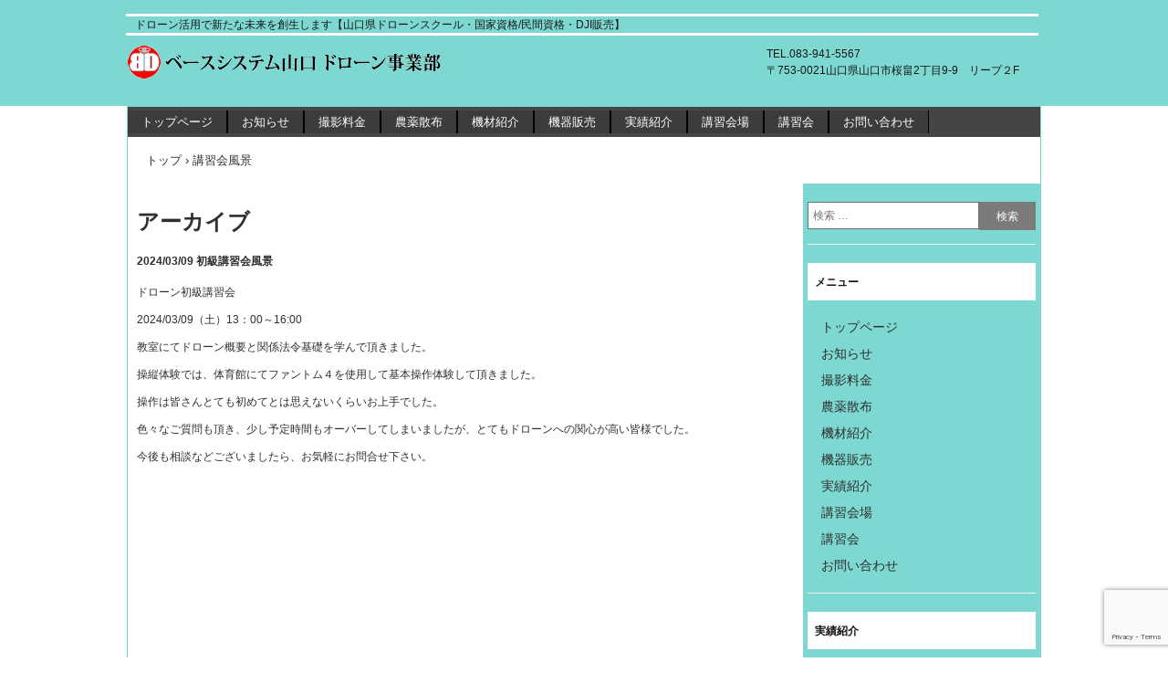

--- FILE ---
content_type: text/html; charset=UTF-8
request_url: https://www.b-s-y.jp/?post_type=bsy_fuukei&order=DESC&orderby=date
body_size: 12470
content:
<!DOCTYPE html>
<html lang="ja">
<head>
<meta charset="UTF-8" />
<meta name="viewport" content="width=device-width, initial-scale=1" />
<title>講習会風景 | ベースシステム山口ドローン事業部</title>
<link rel="stylesheet" href="https://www.b-s-y.jp/wp/wp-content/themes/hpb20S20250319163141/style.css" type="text/css" />
<link rel="profile" href="https://gmpg.org/xfn/11" />
<link rel="pingback" href="https://www.b-s-y.jp/wp/xmlrpc.php" />
<!--[if lt IE 9]>
<script src="https://www.b-s-y.jp/wp/wp-content/themes/hpb20S20250319163141/js/html5.js" type="text/javascript"></script>
<![endif]-->

<meta name='robots' content='max-image-preview:large' />
	<style>img:is([sizes="auto" i], [sizes^="auto," i]) { contain-intrinsic-size: 3000px 1500px }</style>
	<link rel="alternate" type="application/rss+xml" title="ベースシステム山口ドローン事業部 &raquo; フィード" href="https://www.b-s-y.jp/feed/" />
<link rel="alternate" type="application/rss+xml" title="ベースシステム山口ドローン事業部 &raquo; コメントフィード" href="https://www.b-s-y.jp/comments/feed/" />
<link rel="alternate" type="application/rss+xml" title="ベースシステム山口ドローン事業部 &raquo; 講習会風景 フィード" href="https://www.b-s-y.jp/bsy_fuukei/feed/" />
<script type="text/javascript">
/* <![CDATA[ */
window._wpemojiSettings = {"baseUrl":"https:\/\/s.w.org\/images\/core\/emoji\/16.0.1\/72x72\/","ext":".png","svgUrl":"https:\/\/s.w.org\/images\/core\/emoji\/16.0.1\/svg\/","svgExt":".svg","source":{"concatemoji":"https:\/\/www.b-s-y.jp\/wp\/wp-includes\/js\/wp-emoji-release.min.js?ver=9926dc19d2d31776a25d8ec49a91bff5"}};
/*! This file is auto-generated */
!function(s,n){var o,i,e;function c(e){try{var t={supportTests:e,timestamp:(new Date).valueOf()};sessionStorage.setItem(o,JSON.stringify(t))}catch(e){}}function p(e,t,n){e.clearRect(0,0,e.canvas.width,e.canvas.height),e.fillText(t,0,0);var t=new Uint32Array(e.getImageData(0,0,e.canvas.width,e.canvas.height).data),a=(e.clearRect(0,0,e.canvas.width,e.canvas.height),e.fillText(n,0,0),new Uint32Array(e.getImageData(0,0,e.canvas.width,e.canvas.height).data));return t.every(function(e,t){return e===a[t]})}function u(e,t){e.clearRect(0,0,e.canvas.width,e.canvas.height),e.fillText(t,0,0);for(var n=e.getImageData(16,16,1,1),a=0;a<n.data.length;a++)if(0!==n.data[a])return!1;return!0}function f(e,t,n,a){switch(t){case"flag":return n(e,"\ud83c\udff3\ufe0f\u200d\u26a7\ufe0f","\ud83c\udff3\ufe0f\u200b\u26a7\ufe0f")?!1:!n(e,"\ud83c\udde8\ud83c\uddf6","\ud83c\udde8\u200b\ud83c\uddf6")&&!n(e,"\ud83c\udff4\udb40\udc67\udb40\udc62\udb40\udc65\udb40\udc6e\udb40\udc67\udb40\udc7f","\ud83c\udff4\u200b\udb40\udc67\u200b\udb40\udc62\u200b\udb40\udc65\u200b\udb40\udc6e\u200b\udb40\udc67\u200b\udb40\udc7f");case"emoji":return!a(e,"\ud83e\udedf")}return!1}function g(e,t,n,a){var r="undefined"!=typeof WorkerGlobalScope&&self instanceof WorkerGlobalScope?new OffscreenCanvas(300,150):s.createElement("canvas"),o=r.getContext("2d",{willReadFrequently:!0}),i=(o.textBaseline="top",o.font="600 32px Arial",{});return e.forEach(function(e){i[e]=t(o,e,n,a)}),i}function t(e){var t=s.createElement("script");t.src=e,t.defer=!0,s.head.appendChild(t)}"undefined"!=typeof Promise&&(o="wpEmojiSettingsSupports",i=["flag","emoji"],n.supports={everything:!0,everythingExceptFlag:!0},e=new Promise(function(e){s.addEventListener("DOMContentLoaded",e,{once:!0})}),new Promise(function(t){var n=function(){try{var e=JSON.parse(sessionStorage.getItem(o));if("object"==typeof e&&"number"==typeof e.timestamp&&(new Date).valueOf()<e.timestamp+604800&&"object"==typeof e.supportTests)return e.supportTests}catch(e){}return null}();if(!n){if("undefined"!=typeof Worker&&"undefined"!=typeof OffscreenCanvas&&"undefined"!=typeof URL&&URL.createObjectURL&&"undefined"!=typeof Blob)try{var e="postMessage("+g.toString()+"("+[JSON.stringify(i),f.toString(),p.toString(),u.toString()].join(",")+"));",a=new Blob([e],{type:"text/javascript"}),r=new Worker(URL.createObjectURL(a),{name:"wpTestEmojiSupports"});return void(r.onmessage=function(e){c(n=e.data),r.terminate(),t(n)})}catch(e){}c(n=g(i,f,p,u))}t(n)}).then(function(e){for(var t in e)n.supports[t]=e[t],n.supports.everything=n.supports.everything&&n.supports[t],"flag"!==t&&(n.supports.everythingExceptFlag=n.supports.everythingExceptFlag&&n.supports[t]);n.supports.everythingExceptFlag=n.supports.everythingExceptFlag&&!n.supports.flag,n.DOMReady=!1,n.readyCallback=function(){n.DOMReady=!0}}).then(function(){return e}).then(function(){var e;n.supports.everything||(n.readyCallback(),(e=n.source||{}).concatemoji?t(e.concatemoji):e.wpemoji&&e.twemoji&&(t(e.twemoji),t(e.wpemoji)))}))}((window,document),window._wpemojiSettings);
/* ]]> */
</script>
<style id='wp-emoji-styles-inline-css' type='text/css'>

	img.wp-smiley, img.emoji {
		display: inline !important;
		border: none !important;
		box-shadow: none !important;
		height: 1em !important;
		width: 1em !important;
		margin: 0 0.07em !important;
		vertical-align: -0.1em !important;
		background: none !important;
		padding: 0 !important;
	}
</style>
<link rel='stylesheet' id='wp-block-library-css' href='https://www.b-s-y.jp/wp/wp-includes/css/dist/block-library/style.min.css?ver=9926dc19d2d31776a25d8ec49a91bff5' type='text/css' media='all' />
<style id='classic-theme-styles-inline-css' type='text/css'>
/*! This file is auto-generated */
.wp-block-button__link{color:#fff;background-color:#32373c;border-radius:9999px;box-shadow:none;text-decoration:none;padding:calc(.667em + 2px) calc(1.333em + 2px);font-size:1.125em}.wp-block-file__button{background:#32373c;color:#fff;text-decoration:none}
</style>
<style id='global-styles-inline-css' type='text/css'>
:root{--wp--preset--aspect-ratio--square: 1;--wp--preset--aspect-ratio--4-3: 4/3;--wp--preset--aspect-ratio--3-4: 3/4;--wp--preset--aspect-ratio--3-2: 3/2;--wp--preset--aspect-ratio--2-3: 2/3;--wp--preset--aspect-ratio--16-9: 16/9;--wp--preset--aspect-ratio--9-16: 9/16;--wp--preset--color--black: #000000;--wp--preset--color--cyan-bluish-gray: #abb8c3;--wp--preset--color--white: #ffffff;--wp--preset--color--pale-pink: #f78da7;--wp--preset--color--vivid-red: #cf2e2e;--wp--preset--color--luminous-vivid-orange: #ff6900;--wp--preset--color--luminous-vivid-amber: #fcb900;--wp--preset--color--light-green-cyan: #7bdcb5;--wp--preset--color--vivid-green-cyan: #00d084;--wp--preset--color--pale-cyan-blue: #8ed1fc;--wp--preset--color--vivid-cyan-blue: #0693e3;--wp--preset--color--vivid-purple: #9b51e0;--wp--preset--gradient--vivid-cyan-blue-to-vivid-purple: linear-gradient(135deg,rgba(6,147,227,1) 0%,rgb(155,81,224) 100%);--wp--preset--gradient--light-green-cyan-to-vivid-green-cyan: linear-gradient(135deg,rgb(122,220,180) 0%,rgb(0,208,130) 100%);--wp--preset--gradient--luminous-vivid-amber-to-luminous-vivid-orange: linear-gradient(135deg,rgba(252,185,0,1) 0%,rgba(255,105,0,1) 100%);--wp--preset--gradient--luminous-vivid-orange-to-vivid-red: linear-gradient(135deg,rgba(255,105,0,1) 0%,rgb(207,46,46) 100%);--wp--preset--gradient--very-light-gray-to-cyan-bluish-gray: linear-gradient(135deg,rgb(238,238,238) 0%,rgb(169,184,195) 100%);--wp--preset--gradient--cool-to-warm-spectrum: linear-gradient(135deg,rgb(74,234,220) 0%,rgb(151,120,209) 20%,rgb(207,42,186) 40%,rgb(238,44,130) 60%,rgb(251,105,98) 80%,rgb(254,248,76) 100%);--wp--preset--gradient--blush-light-purple: linear-gradient(135deg,rgb(255,206,236) 0%,rgb(152,150,240) 100%);--wp--preset--gradient--blush-bordeaux: linear-gradient(135deg,rgb(254,205,165) 0%,rgb(254,45,45) 50%,rgb(107,0,62) 100%);--wp--preset--gradient--luminous-dusk: linear-gradient(135deg,rgb(255,203,112) 0%,rgb(199,81,192) 50%,rgb(65,88,208) 100%);--wp--preset--gradient--pale-ocean: linear-gradient(135deg,rgb(255,245,203) 0%,rgb(182,227,212) 50%,rgb(51,167,181) 100%);--wp--preset--gradient--electric-grass: linear-gradient(135deg,rgb(202,248,128) 0%,rgb(113,206,126) 100%);--wp--preset--gradient--midnight: linear-gradient(135deg,rgb(2,3,129) 0%,rgb(40,116,252) 100%);--wp--preset--font-size--small: 13px;--wp--preset--font-size--medium: 20px;--wp--preset--font-size--large: 36px;--wp--preset--font-size--x-large: 42px;--wp--preset--spacing--20: 0.44rem;--wp--preset--spacing--30: 0.67rem;--wp--preset--spacing--40: 1rem;--wp--preset--spacing--50: 1.5rem;--wp--preset--spacing--60: 2.25rem;--wp--preset--spacing--70: 3.38rem;--wp--preset--spacing--80: 5.06rem;--wp--preset--shadow--natural: 6px 6px 9px rgba(0, 0, 0, 0.2);--wp--preset--shadow--deep: 12px 12px 50px rgba(0, 0, 0, 0.4);--wp--preset--shadow--sharp: 6px 6px 0px rgba(0, 0, 0, 0.2);--wp--preset--shadow--outlined: 6px 6px 0px -3px rgba(255, 255, 255, 1), 6px 6px rgba(0, 0, 0, 1);--wp--preset--shadow--crisp: 6px 6px 0px rgba(0, 0, 0, 1);}:where(.is-layout-flex){gap: 0.5em;}:where(.is-layout-grid){gap: 0.5em;}body .is-layout-flex{display: flex;}.is-layout-flex{flex-wrap: wrap;align-items: center;}.is-layout-flex > :is(*, div){margin: 0;}body .is-layout-grid{display: grid;}.is-layout-grid > :is(*, div){margin: 0;}:where(.wp-block-columns.is-layout-flex){gap: 2em;}:where(.wp-block-columns.is-layout-grid){gap: 2em;}:where(.wp-block-post-template.is-layout-flex){gap: 1.25em;}:where(.wp-block-post-template.is-layout-grid){gap: 1.25em;}.has-black-color{color: var(--wp--preset--color--black) !important;}.has-cyan-bluish-gray-color{color: var(--wp--preset--color--cyan-bluish-gray) !important;}.has-white-color{color: var(--wp--preset--color--white) !important;}.has-pale-pink-color{color: var(--wp--preset--color--pale-pink) !important;}.has-vivid-red-color{color: var(--wp--preset--color--vivid-red) !important;}.has-luminous-vivid-orange-color{color: var(--wp--preset--color--luminous-vivid-orange) !important;}.has-luminous-vivid-amber-color{color: var(--wp--preset--color--luminous-vivid-amber) !important;}.has-light-green-cyan-color{color: var(--wp--preset--color--light-green-cyan) !important;}.has-vivid-green-cyan-color{color: var(--wp--preset--color--vivid-green-cyan) !important;}.has-pale-cyan-blue-color{color: var(--wp--preset--color--pale-cyan-blue) !important;}.has-vivid-cyan-blue-color{color: var(--wp--preset--color--vivid-cyan-blue) !important;}.has-vivid-purple-color{color: var(--wp--preset--color--vivid-purple) !important;}.has-black-background-color{background-color: var(--wp--preset--color--black) !important;}.has-cyan-bluish-gray-background-color{background-color: var(--wp--preset--color--cyan-bluish-gray) !important;}.has-white-background-color{background-color: var(--wp--preset--color--white) !important;}.has-pale-pink-background-color{background-color: var(--wp--preset--color--pale-pink) !important;}.has-vivid-red-background-color{background-color: var(--wp--preset--color--vivid-red) !important;}.has-luminous-vivid-orange-background-color{background-color: var(--wp--preset--color--luminous-vivid-orange) !important;}.has-luminous-vivid-amber-background-color{background-color: var(--wp--preset--color--luminous-vivid-amber) !important;}.has-light-green-cyan-background-color{background-color: var(--wp--preset--color--light-green-cyan) !important;}.has-vivid-green-cyan-background-color{background-color: var(--wp--preset--color--vivid-green-cyan) !important;}.has-pale-cyan-blue-background-color{background-color: var(--wp--preset--color--pale-cyan-blue) !important;}.has-vivid-cyan-blue-background-color{background-color: var(--wp--preset--color--vivid-cyan-blue) !important;}.has-vivid-purple-background-color{background-color: var(--wp--preset--color--vivid-purple) !important;}.has-black-border-color{border-color: var(--wp--preset--color--black) !important;}.has-cyan-bluish-gray-border-color{border-color: var(--wp--preset--color--cyan-bluish-gray) !important;}.has-white-border-color{border-color: var(--wp--preset--color--white) !important;}.has-pale-pink-border-color{border-color: var(--wp--preset--color--pale-pink) !important;}.has-vivid-red-border-color{border-color: var(--wp--preset--color--vivid-red) !important;}.has-luminous-vivid-orange-border-color{border-color: var(--wp--preset--color--luminous-vivid-orange) !important;}.has-luminous-vivid-amber-border-color{border-color: var(--wp--preset--color--luminous-vivid-amber) !important;}.has-light-green-cyan-border-color{border-color: var(--wp--preset--color--light-green-cyan) !important;}.has-vivid-green-cyan-border-color{border-color: var(--wp--preset--color--vivid-green-cyan) !important;}.has-pale-cyan-blue-border-color{border-color: var(--wp--preset--color--pale-cyan-blue) !important;}.has-vivid-cyan-blue-border-color{border-color: var(--wp--preset--color--vivid-cyan-blue) !important;}.has-vivid-purple-border-color{border-color: var(--wp--preset--color--vivid-purple) !important;}.has-vivid-cyan-blue-to-vivid-purple-gradient-background{background: var(--wp--preset--gradient--vivid-cyan-blue-to-vivid-purple) !important;}.has-light-green-cyan-to-vivid-green-cyan-gradient-background{background: var(--wp--preset--gradient--light-green-cyan-to-vivid-green-cyan) !important;}.has-luminous-vivid-amber-to-luminous-vivid-orange-gradient-background{background: var(--wp--preset--gradient--luminous-vivid-amber-to-luminous-vivid-orange) !important;}.has-luminous-vivid-orange-to-vivid-red-gradient-background{background: var(--wp--preset--gradient--luminous-vivid-orange-to-vivid-red) !important;}.has-very-light-gray-to-cyan-bluish-gray-gradient-background{background: var(--wp--preset--gradient--very-light-gray-to-cyan-bluish-gray) !important;}.has-cool-to-warm-spectrum-gradient-background{background: var(--wp--preset--gradient--cool-to-warm-spectrum) !important;}.has-blush-light-purple-gradient-background{background: var(--wp--preset--gradient--blush-light-purple) !important;}.has-blush-bordeaux-gradient-background{background: var(--wp--preset--gradient--blush-bordeaux) !important;}.has-luminous-dusk-gradient-background{background: var(--wp--preset--gradient--luminous-dusk) !important;}.has-pale-ocean-gradient-background{background: var(--wp--preset--gradient--pale-ocean) !important;}.has-electric-grass-gradient-background{background: var(--wp--preset--gradient--electric-grass) !important;}.has-midnight-gradient-background{background: var(--wp--preset--gradient--midnight) !important;}.has-small-font-size{font-size: var(--wp--preset--font-size--small) !important;}.has-medium-font-size{font-size: var(--wp--preset--font-size--medium) !important;}.has-large-font-size{font-size: var(--wp--preset--font-size--large) !important;}.has-x-large-font-size{font-size: var(--wp--preset--font-size--x-large) !important;}
:where(.wp-block-post-template.is-layout-flex){gap: 1.25em;}:where(.wp-block-post-template.is-layout-grid){gap: 1.25em;}
:where(.wp-block-columns.is-layout-flex){gap: 2em;}:where(.wp-block-columns.is-layout-grid){gap: 2em;}
:root :where(.wp-block-pullquote){font-size: 1.5em;line-height: 1.6;}
</style>
<link rel='stylesheet' id='contact-form-7-css' href='https://www.b-s-y.jp/wp/wp-content/plugins/contact-form-7/includes/css/styles.css?ver=6.1.4' type='text/css' media='all' />
<link rel='stylesheet' id='fancybox-css' href='https://www.b-s-y.jp/wp/wp-content/plugins/easy-fancybox/fancybox/1.5.4/jquery.fancybox.min.css?ver=9926dc19d2d31776a25d8ec49a91bff5' type='text/css' media='screen' />
<script type="text/javascript" src="https://www.b-s-y.jp/wp/wp-includes/js/jquery/jquery.min.js?ver=3.7.1" id="jquery-core-js"></script>
<script type="text/javascript" src="https://www.b-s-y.jp/wp/wp-includes/js/jquery/jquery-migrate.min.js?ver=3.4.1" id="jquery-migrate-js"></script>
<link rel="https://api.w.org/" href="https://www.b-s-y.jp/wp-json/" /><link rel="EditURI" type="application/rsd+xml" title="RSD" href="https://www.b-s-y.jp/wp/xmlrpc.php?rsd" />
<script type="text/javascript"><!--
jQuery(document).ready(function(){
if (jQuery("[name='hpb_plugin_form']").find("[required]")[0]) {
required_param = "";
jQuery("[name='hpb_plugin_form']").find("[required]").each(function(){
	if(required_param != ""){
		required_param += ","; 
	}
	required_param += jQuery(this).attr("name");
});
inputHidden = jQuery("<input>").attr("type", "hidden").attr("name", "hpb_required").attr("value", required_param);
jQuery("[name='hpb_plugin_form']").append(inputHidden);
}});
--></script>
<script>
  (function(i,s,o,g,r,a,m){i['GoogleAnalyticsObject']=r;i[r]=i[r]||function(){
  (i[r].q=i[r].q||[]).push(arguments)},i[r].l=1*new Date();a=s.createElement(o),
  m=s.getElementsByTagName(o)[0];a.async=1;a.src=g;m.parentNode.insertBefore(a,m)
  })(window,document,'script','//www.google-analytics.com/analytics.js','ga');

  ga('create', 'UA-79851049-1', 'auto');
  ga('send', 'pageview');

</script>
<link rel="icon" href="https://www.b-s-y.jp/wp/wp-content/uploads/2016/07/cropped-logobig-32x32.jpg" sizes="32x32" />
<link rel="icon" href="https://www.b-s-y.jp/wp/wp-content/uploads/2016/07/cropped-logobig-192x192.jpg" sizes="192x192" />
<link rel="apple-touch-icon" href="https://www.b-s-y.jp/wp/wp-content/uploads/2016/07/cropped-logobig-180x180.jpg" />
<meta name="msapplication-TileImage" content="https://www.b-s-y.jp/wp/wp-content/uploads/2016/07/cropped-logobig-270x270.jpg" />
</head>

<body data-rsssl=1 class="archive post-type-archive post-type-archive-bsy_fuukei wp-theme-hpb20S20250319163141" id="hpb-spw-20-10015-02">
<div id="page" class="hfeed site">
		<header id="masthead" class="site-header sp-part-top sp-header2" role="banner">
<div id="masthead-inner" class="sp-part-top sp-header-inner"><div class="site-branding sp-part-top sp-site-branding2" id="sp-site-branding2-1">
  <h1 class="site-title sp-part-top sp-site-title"><a href="https://www.b-s-y.jp/" title="ベースシステム山口ドローン事業部" id="hpb-site-title" rel="home">ベースシステム山口ドローン事業部</a></h1>
  <h2 id="hpb-site-desc" class="site-description sp-part-top sp-catchphrase">ドローン活用で新たな未来を創生します【山口県ドローンスクール・国家資格/民間資格・DJI販売】</h2>
<div class="extra sp-part-top sp-site-branding-extra" id="sp-site-branding-extra-1">
<p class="tel paragraph">TEL.083-941-5567</p>
<p class="address paragraph">〒753-0021山口県山口市桜畠2丁目9-9　リープ２F</p>
</div>
</div>
</div>	</header><!-- #masthead -->

	<div id="main" class="site-main sp-part-top sp-main">

<div id="contenthead" class="sp-part-top sp-content-header"><nav id="sp-site-navigation-1" class="navigation-main sp-part-top button-menu sp-site-navigation minimal" role="navigation">
  <h1 class="menu-toggle">メニュー</h1>
  <div class="screen-reader-text skip-link"><a href="#content" title="コンテンツへスキップ">コンテンツへスキップ</a></div>
  <ul id="menu-%e3%83%a1%e3%82%a4%e3%83%b3%e3%83%8a%e3%83%93%e3%82%b2%e3%83%bc%e3%82%b7%e3%83%a7%e3%83%b3" class="menu"><li id="menu-item-220894" class="menu-item menu-item-type-post_type menu-item-object-page menu-item-home menu-item-220894"><a href="https://www.b-s-y.jp/">トップページ</a></li>
<li id="menu-item-220895" class="menu-item menu-item-type-post_type menu-item-object-page menu-item-220895"><a href="https://www.b-s-y.jp/%e3%81%8a%e7%9f%a5%e3%82%89%e3%81%9b/">お知らせ</a></li>
<li id="menu-item-220896" class="menu-item menu-item-type-post_type menu-item-object-page menu-item-220896"><a href="https://www.b-s-y.jp/%e6%92%ae%e5%bd%b1%e6%96%99%e9%87%91/">撮影料金</a></li>
<li id="menu-item-220897" class="menu-item menu-item-type-post_type menu-item-object-page menu-item-220897"><a href="https://www.b-s-y.jp/%e8%be%b2%e8%96%ac%e6%95%a3%e5%b8%83/">農薬散布</a></li>
<li id="menu-item-220898" class="menu-item menu-item-type-post_type menu-item-object-page menu-item-220898"><a href="https://www.b-s-y.jp/%e6%a9%9f%e6%9d%90%e7%b4%b9%e4%bb%8b/">機材紹介</a></li>
<li id="menu-item-220899" class="menu-item menu-item-type-post_type menu-item-object-page menu-item-220899"><a href="https://www.b-s-y.jp/%e6%a9%9f%e5%99%a8%e8%b2%a9%e5%a3%b2/">機器販売</a></li>
<li id="menu-item-220900" class="menu-item menu-item-type-post_type menu-item-object-page menu-item-220900"><a href="https://www.b-s-y.jp/%e5%ae%9f%e7%b8%be%e7%b4%b9%e4%bb%8b/">実績紹介</a></li>
<li id="menu-item-220901" class="menu-item menu-item-type-post_type menu-item-object-page menu-item-220901"><a href="https://www.b-s-y.jp/%e3%83%89%e3%83%ad%e3%83%bc%e3%83%b3%e8%ac%9b%e7%bf%92%e4%bc%9a%e5%a0%b4/">講習会場</a></li>
<li id="menu-item-220902" class="menu-item menu-item-type-post_type menu-item-object-page menu-item-220902"><a href="https://www.b-s-y.jp/%e8%ac%9b%e7%bf%92%e4%bc%9a/">講習会</a></li>
<li id="menu-item-220903" class="menu-item menu-item-type-post_type menu-item-object-page menu-item-220903"><a href="https://www.b-s-y.jp/%e3%81%8a%e5%95%8f%e3%81%84%e5%90%88%e3%82%8f%e3%81%9b/">お問い合わせ</a></li>
</ul></nav><!-- #site-navigation -->

<!-- breadcrumb list -->
<div id="breadcrumb-list" class="sp-part-top sp-bread-crumb">
	<div itemscope itemtype="http://data-vocabulary.org/Breadcrumb">
		<a href="https://www.b-s-y.jp" itemprop="url"><span itemprop="title">トップ</span></a>
	</div>
	<div>&rsaquo;</div>

								<div>講習会風景</div>
			</div>
<!-- breadcrumb list end --></div>
  <div id="main-inner">
	<div id="primary" class="content-area">

		<div id="content" class="site-content sp-part-top sp-content" role="main">
		<div id="post-list" class="hpb-viewtype-full sp-part-top sp-wp-post-list wordpress">

		
			<header class="page-header">
				<h1 class="page-title">
					アーカイブ				</h1>
							</header><!-- .page-header -->

						
				
<article id="post-220698" class="post-220698 bsy_fuukei type-bsy_fuukei status-publish hentry bsy_fuukeicat-10">
	<header class="entry-header">
		<h4 class="entry-title"><a href="https://www.b-s-y.jp/bsy_fuukei/2022-10-08-%e5%88%9d%e7%b4%9a%e8%ac%9b%e7%bf%92%e4%bc%9a%e9%a2%a8%e6%99%af-2-2/" rel="bookmark">2024/03/09 初級講習会風景</a></h4>
	</header><!-- .entry-header -->

		<div  class="entry-content">
		<p>ドローン初級講習会</p>
<p>2024/03/09（土）13：00～16:00</p>
<p>教室にてドローン概要と関係法令基礎を学んで頂きました。</p>
<p>操縦体験では、体育館にてファントム４を使用して基本操作体験して頂きました。</p>
<p>操作は皆さんとても初めてとは思えないくらいお上手でした。</p>
<p>色々なご質問も頂き、少し予定時間もオーバーしてしまいましたが、とてもドローンへの関心が高い皆様でした。</p>
<p>今後も相談などございましたら、お気軽にお問合せ下さい。</p>
<p><iframe title="YouTube video player" src="https://www.youtube.com/embed/YWcLGoOyaqI?si=9PtIkPvDESeF78_4" width="560" height="315" frameborder="0" allowfullscreen="allowfullscreen"></iframe></p>
<p style="text-align: left;">

		<style type="text/css">
			#gallery-1 {
				margin: auto;
			}
			#gallery-1 .gallery-item {
				float: left;
				margin-top: 10px;
				text-align: center;
				width: 33%;
			}
			#gallery-1 img {
				border: 2px solid #cfcfcf;
			}
			#gallery-1 .gallery-caption {
				margin-left: 0;
			}
			/* see gallery_shortcode() in wp-includes/media.php */
		</style>
		<div id='gallery-1' class='gallery galleryid-220698 gallery-columns-3 gallery-size-thumbnail'><dl class='gallery-item'>
			<dt class='gallery-icon landscape'>
				<a href='https://www.b-s-y.jp/bsy_fuukei/2022-10-08-%e5%88%9d%e7%b4%9a%e8%ac%9b%e7%bf%92%e4%bc%9a%e9%a2%a8%e6%99%af-2-2/dji_0009-12/#main'><img decoding="async" width="150" height="150" src="https://www.b-s-y.jp/wp/wp-content/uploads/2024/03/DJI_0009-150x150.jpg" class="attachment-thumbnail size-thumbnail" alt="" /></a>
			</dt></dl><dl class='gallery-item'>
			<dt class='gallery-icon landscape'>
				<a href='https://www.b-s-y.jp/bsy_fuukei/2022-10-08-%e5%88%9d%e7%b4%9a%e8%ac%9b%e7%bf%92%e4%bc%9a%e9%a2%a8%e6%99%af-2-2/dji_0010-8/#main'><img decoding="async" width="150" height="150" src="https://www.b-s-y.jp/wp/wp-content/uploads/2024/03/DJI_0010-150x150.jpg" class="attachment-thumbnail size-thumbnail" alt="" /></a>
			</dt></dl><dl class='gallery-item'>
			<dt class='gallery-icon landscape'>
				<a href='https://www.b-s-y.jp/bsy_fuukei/2022-10-08-%e5%88%9d%e7%b4%9a%e8%ac%9b%e7%bf%92%e4%bc%9a%e9%a2%a8%e6%99%af-2-2/dji_0006-15/#main'><img loading="lazy" decoding="async" width="150" height="150" src="https://www.b-s-y.jp/wp/wp-content/uploads/2024/03/DJI_0006-150x150.jpg" class="attachment-thumbnail size-thumbnail" alt="" /></a>
			</dt></dl><br style="clear: both" /><dl class='gallery-item'>
			<dt class='gallery-icon landscape'>
				<a href='https://www.b-s-y.jp/bsy_fuukei/2022-10-08-%e5%88%9d%e7%b4%9a%e8%ac%9b%e7%bf%92%e4%bc%9a%e9%a2%a8%e6%99%af-2-2/dji_0007-12/#main'><img loading="lazy" decoding="async" width="150" height="150" src="https://www.b-s-y.jp/wp/wp-content/uploads/2024/03/DJI_0007-150x150.jpg" class="attachment-thumbnail size-thumbnail" alt="" /></a>
			</dt></dl><dl class='gallery-item'>
			<dt class='gallery-icon landscape'>
				<a href='https://www.b-s-y.jp/bsy_fuukei/2022-10-08-%e5%88%9d%e7%b4%9a%e8%ac%9b%e7%bf%92%e4%bc%9a%e9%a2%a8%e6%99%af-2-2/dji_0008-13/#main'><img loading="lazy" decoding="async" width="150" height="150" src="https://www.b-s-y.jp/wp/wp-content/uploads/2024/03/DJI_0008-150x150.jpg" class="attachment-thumbnail size-thumbnail" alt="" /></a>
			</dt></dl><dl class='gallery-item'>
			<dt class='gallery-icon landscape'>
				<a href='https://www.b-s-y.jp/bsy_fuukei/2022-10-08-%e5%88%9d%e7%b4%9a%e8%ac%9b%e7%bf%92%e4%bc%9a%e9%a2%a8%e6%99%af-2-2/dji_2004-5/#main'><img loading="lazy" decoding="async" width="150" height="150" src="https://www.b-s-y.jp/wp/wp-content/uploads/2024/03/DJI_2004-150x150.jpg" class="attachment-thumbnail size-thumbnail" alt="" /></a>
			</dt></dl><br style="clear: both" /><dl class='gallery-item'>
			<dt class='gallery-icon landscape'>
				<a href='https://www.b-s-y.jp/bsy_fuukei/2022-10-08-%e5%88%9d%e7%b4%9a%e8%ac%9b%e7%bf%92%e4%bc%9a%e9%a2%a8%e6%99%af-2-2/dji_2005-4/#main'><img loading="lazy" decoding="async" width="150" height="150" src="https://www.b-s-y.jp/wp/wp-content/uploads/2024/03/DJI_2005-150x150.jpg" class="attachment-thumbnail size-thumbnail" alt="" /></a>
			</dt></dl><dl class='gallery-item'>
			<dt class='gallery-icon landscape'>
				<a href='https://www.b-s-y.jp/bsy_fuukei/2022-10-08-%e5%88%9d%e7%b4%9a%e8%ac%9b%e7%bf%92%e4%bc%9a%e9%a2%a8%e6%99%af-2-2/dji_2002-6/#main'><img loading="lazy" decoding="async" width="150" height="150" src="https://www.b-s-y.jp/wp/wp-content/uploads/2024/03/DJI_2002-150x150.jpg" class="attachment-thumbnail size-thumbnail" alt="" /></a>
			</dt></dl><dl class='gallery-item'>
			<dt class='gallery-icon landscape'>
				<a href='https://www.b-s-y.jp/bsy_fuukei/2022-10-08-%e5%88%9d%e7%b4%9a%e8%ac%9b%e7%bf%92%e4%bc%9a%e9%a2%a8%e6%99%af-2-2/dji_2003-5/#main'><img loading="lazy" decoding="async" width="150" height="150" src="https://www.b-s-y.jp/wp/wp-content/uploads/2024/03/DJI_2003-150x150.jpg" class="attachment-thumbnail size-thumbnail" alt="" /></a>
			</dt></dl><br style="clear: both" /><dl class='gallery-item'>
			<dt class='gallery-icon landscape'>
				<a href='https://www.b-s-y.jp/bsy_fuukei/2022-10-08-%e5%88%9d%e7%b4%9a%e8%ac%9b%e7%bf%92%e4%bc%9a%e9%a2%a8%e6%99%af-2-2/dji_0032-2/#main'><img loading="lazy" decoding="async" width="150" height="150" src="https://www.b-s-y.jp/wp/wp-content/uploads/2024/03/DJI_0032-150x150.jpg" class="attachment-thumbnail size-thumbnail" alt="" /></a>
			</dt></dl><dl class='gallery-item'>
			<dt class='gallery-icon landscape'>
				<a href='https://www.b-s-y.jp/bsy_fuukei/2022-10-08-%e5%88%9d%e7%b4%9a%e8%ac%9b%e7%bf%92%e4%bc%9a%e9%a2%a8%e6%99%af-2-2/dji_0031-2/#main'><img loading="lazy" decoding="async" width="150" height="150" src="https://www.b-s-y.jp/wp/wp-content/uploads/2024/03/DJI_0031-150x150.jpg" class="attachment-thumbnail size-thumbnail" alt="" /></a>
			</dt></dl>
			<br style='clear: both' />
		</div>

<p>&nbsp;</p>
<p>&nbsp;</p>
<p>&nbsp;</p>
<p>&nbsp;</p>
<p>&nbsp;</p>
<p>&nbsp;</p>
<p>&nbsp;</p>
<p>&nbsp;</p>
			</div><!-- .entry-content -->
	
	<footer class="entry-meta">
					<span class="date">2024年3月10日</span>

	
						<span class="sep"> | </span>
		<span class="cat-links">
			カテゴリー : <a href="https://www.b-s-y.jp/bsy_fuukeicat/%e5%88%9d%e7%b4%9a%e8%ac%9b%e7%bf%92%e4%bc%9a/" rel="tag">初級講習会</a>		</span>
		
		
	
		
		
			</footer><!-- .entry-meta -->
</article><!-- #post-## -->

			
				
<article id="post-178282" class="post-178282 bsy_fuukei type-bsy_fuukei status-publish hentry bsy_fuukeicat-10">
	<header class="entry-header">
		<h4 class="entry-title"><a href="https://www.b-s-y.jp/bsy_fuukei/2022-10-08-%e5%88%9d%e7%b4%9a%e8%ac%9b%e7%bf%92%e4%bc%9a%e9%a2%a8%e6%99%af-2/" rel="bookmark">2023/2/12 初級講習会風景</a></h4>
	</header><!-- .entry-header -->

		<div  class="entry-content">
		<p>ドローン初級講習会</p>
<p>2023/02/12（日）13：00～16:00</p>
<p>教室にてドローン概要と関係法令基礎を学んで頂きました。</p>
<p>操縦体験では、Mavic2やmini2を使用して基本操作体験して頂きました。</p>
<p>色々なご質問も頂き、予定時間もオーバーしてしまいましたが、とてもドローンへの関心が高い皆様でした。</p>
<p>今後も相談などございましたら、お気軽にお問合せ下さい。</p>
<p><iframe loading="lazy" title="YouTube video player" src="https://www.youtube.com/embed/YumiH095pJs?start=29" width="560" height="315" frameborder="0" allowfullscreen="allowfullscreen"></iframe></p>
<p>&nbsp;</p>
<p style="text-align: left;"><a href="https://www.b-s-y.jp/wp/wp-content/uploads/2023/02/DJI_1009.jpg"><img loading="lazy" decoding="async" class="alignleft size-medium wp-image-178323" src="https://www.b-s-y.jp/wp/wp-content/uploads/2023/02/DJI_1009-300x225.jpg" alt="" width="300" height="225" srcset="https://www.b-s-y.jp/wp/wp-content/uploads/2023/02/DJI_1009-300x225.jpg 300w, https://www.b-s-y.jp/wp/wp-content/uploads/2023/02/DJI_1009-1024x768.jpg 1024w, https://www.b-s-y.jp/wp/wp-content/uploads/2023/02/DJI_1009-768x576.jpg 768w, https://www.b-s-y.jp/wp/wp-content/uploads/2023/02/DJI_1009.jpg 1280w" sizes="auto, (max-width: 300px) 100vw, 300px" /></a> <a href="https://www.b-s-y.jp/wp/wp-content/uploads/2023/02/DJI_1010.jpg"><img loading="lazy" decoding="async" class="alignleft size-medium wp-image-178324" src="https://www.b-s-y.jp/wp/wp-content/uploads/2023/02/DJI_1010-300x225.jpg" alt="" width="300" height="225" srcset="https://www.b-s-y.jp/wp/wp-content/uploads/2023/02/DJI_1010-300x225.jpg 300w, https://www.b-s-y.jp/wp/wp-content/uploads/2023/02/DJI_1010-1024x768.jpg 1024w, https://www.b-s-y.jp/wp/wp-content/uploads/2023/02/DJI_1010-768x576.jpg 768w, https://www.b-s-y.jp/wp/wp-content/uploads/2023/02/DJI_1010.jpg 1280w" sizes="auto, (max-width: 300px) 100vw, 300px" /></a></p>
<p>&nbsp;</p>
<p>&nbsp;</p>
<p>&nbsp;</p>
<p>&nbsp;</p>
<p>&nbsp;</p>
<p>&nbsp;</p>
<p>&nbsp;</p>
<p>&nbsp;</p>
<p>&nbsp;</p>
			</div><!-- .entry-content -->
	
	<footer class="entry-meta">
					<span class="date">2023年2月13日</span>

	
						<span class="sep"> | </span>
		<span class="cat-links">
			カテゴリー : <a href="https://www.b-s-y.jp/bsy_fuukeicat/%e5%88%9d%e7%b4%9a%e8%ac%9b%e7%bf%92%e4%bc%9a/" rel="tag">初級講習会</a>		</span>
		
		
	
		
		
			</footer><!-- .entry-meta -->
</article><!-- #post-## -->

			
				
<article id="post-132871" class="post-132871 bsy_fuukei type-bsy_fuukei status-publish hentry bsy_fuukeicat-18">
	<header class="entry-header">
		<h4 class="entry-title"><a href="https://www.b-s-y.jp/bsy_fuukei/12%e6%9c%8823%e6%97%a5%e5%88%9d%e7%b4%9a%e8%ac%9b%e7%bf%92%e4%bc%9a%e9%a2%a8%e6%99%af-2-2-2-2-2-2-2-2/" rel="bookmark">2022/10 ドローンパイロット講習会</a></h4>
	</header><!-- .entry-header -->

		<div  class="entry-content">
		<p>ドローンパイロット講習会</p>
<p>【座学】1日間<br />
・座学<br />
・航空法関係法令に関する知識<br />
・安全飛行に関する知識　等<br />
・学科テスト</p>
<p>【実技】2日間<br />
・飛行前の確認<br />
・GPS 等使用しないで飛行<br />
・飛行形態に応じた操縦能力　等<br />
・実技テスト</p>
<p>座学ではドローンの構造や法規制、安全運航管理など、実技ではＡＴＴＩモードでの飛行練習などを受講して頂きました。</p>
<p>受講者のみなさん、学科・実技共合格おめでとうございます。</p>
<p>国土交通省への許可・承認申請の際は、ドローンに関する知識・飛行経験ともに修了証を添付で免除となります。</p>
<p>ドローン事業化やプライベート活用など、今後も相談などございましたらお気軽にお問合せ下さい。</p>

		<style type="text/css">
			#gallery-2 {
				margin: auto;
			}
			#gallery-2 .gallery-item {
				float: left;
				margin-top: 10px;
				text-align: center;
				width: 33%;
			}
			#gallery-2 img {
				border: 2px solid #cfcfcf;
			}
			#gallery-2 .gallery-caption {
				margin-left: 0;
			}
			/* see gallery_shortcode() in wp-includes/media.php */
		</style>
		<div id='gallery-2' class='gallery galleryid-132871 gallery-columns-3 gallery-size-thumbnail'><dl class='gallery-item'>
			<dt class='gallery-icon landscape'>
				<a href='https://www.b-s-y.jp/bsy_fuukei/12%e6%9c%8823%e6%97%a5%e5%88%9d%e7%b4%9a%e8%ac%9b%e7%bf%92%e4%bc%9a%e9%a2%a8%e6%99%af-2-2-2-2-2-2-2-2/dji_0003-19/#main'><img loading="lazy" decoding="async" width="150" height="150" src="https://www.b-s-y.jp/wp/wp-content/uploads/2022/10/DJI_0003-150x150.jpg" class="attachment-thumbnail size-thumbnail" alt="" /></a>
			</dt></dl><dl class='gallery-item'>
			<dt class='gallery-icon landscape'>
				<a href='https://www.b-s-y.jp/bsy_fuukei/12%e6%9c%8823%e6%97%a5%e5%88%9d%e7%b4%9a%e8%ac%9b%e7%bf%92%e4%bc%9a%e9%a2%a8%e6%99%af-2-2-2-2-2-2-2-2/dji_0004-20/#main'><img loading="lazy" decoding="async" width="150" height="150" src="https://www.b-s-y.jp/wp/wp-content/uploads/2022/10/DJI_0004-150x150.jpg" class="attachment-thumbnail size-thumbnail" alt="" /></a>
			</dt></dl><dl class='gallery-item'>
			<dt class='gallery-icon landscape'>
				<a href='https://www.b-s-y.jp/bsy_fuukei/12%e6%9c%8823%e6%97%a5%e5%88%9d%e7%b4%9a%e8%ac%9b%e7%bf%92%e4%bc%9a%e9%a2%a8%e6%99%af-2-2-2-2-2-2-2-2/dji_0002-20/#main'><img loading="lazy" decoding="async" width="150" height="150" src="https://www.b-s-y.jp/wp/wp-content/uploads/2022/10/DJI_0002-150x150.jpg" class="attachment-thumbnail size-thumbnail" alt="" /></a>
			</dt></dl><br style="clear: both" />
		</div>

<p><iframe loading="lazy" src="https://www.youtube.com/embed/_wiAS0enZFA" width="560" height="315" frameborder="0" allowfullscreen="allowfullscreen"><span data-mce-type="bookmark" style="display: inline-block; width: 0px; overflow: hidden; line-height: 0;" class="mce_SELRES_start">﻿</span></iframe></p>
			</div><!-- .entry-content -->
	
	<footer class="entry-meta">
					<span class="date">2022年10月25日</span>

	
						<span class="sep"> | </span>
		<span class="cat-links">
			カテゴリー : <a href="https://www.b-s-y.jp/bsy_fuukeicat/%e3%83%91%e3%82%a4%e3%83%ad%e3%83%83%e3%83%88%e8%ac%9b%e7%bf%92%e4%bc%9a/" rel="tag">パイロット講習会</a>		</span>
		
		
	
		
		
			</footer><!-- .entry-meta -->
</article><!-- #post-## -->

			
				
<article id="post-127349" class="post-127349 bsy_fuukei type-bsy_fuukei status-publish hentry bsy_fuukeicat-10">
	<header class="entry-header">
		<h4 class="entry-title"><a href="https://www.b-s-y.jp/bsy_fuukei/2022-10-08-%e5%88%9d%e7%b4%9a%e8%ac%9b%e7%bf%92%e4%bc%9a%e9%a2%a8%e6%99%af/" rel="bookmark">2022/10/08 初級講習会風景</a></h4>
	</header><!-- .entry-header -->

		<div  class="entry-content">
		<p>ドローン初級講習会</p>
<p>2022/10/08（土）13：00～16:00</p>
<p>教室にてドローン概要と関係法令基礎を学んで頂きました。</p>
<p>操縦体験では、ファントム４を使用して基本操作と自撮りを体験して頂きました。</p>
<p>色々なご質問も頂き、とてもドローンへの関心が高い皆様でした。</p>
<p>今後も相談などございましたら、お気軽にお問合せ下さい。</p>
<p><iframe loading="lazy" title="YouTube video player" src="https://www.youtube.com/embed/YlImZJkcncc" width="560" height="315" frameborder="0" allowfullscreen="allowfullscreen"></iframe></p>

		<style type="text/css">
			#gallery-3 {
				margin: auto;
			}
			#gallery-3 .gallery-item {
				float: left;
				margin-top: 10px;
				text-align: center;
				width: 33%;
			}
			#gallery-3 img {
				border: 2px solid #cfcfcf;
			}
			#gallery-3 .gallery-caption {
				margin-left: 0;
			}
			/* see gallery_shortcode() in wp-includes/media.php */
		</style>
		<div id='gallery-3' class='gallery galleryid-127349 gallery-columns-3 gallery-size-thumbnail'><dl class='gallery-item'>
			<dt class='gallery-icon landscape'>
				<a href='https://www.b-s-y.jp/bsy_fuukei/2022-10-08-%e5%88%9d%e7%b4%9a%e8%ac%9b%e7%bf%92%e4%bc%9a%e9%a2%a8%e6%99%af/f_dji_2006/#main'><img loading="lazy" decoding="async" width="150" height="150" src="https://www.b-s-y.jp/wp/wp-content/uploads/2022/10/F_DJI_2006-150x150.jpg" class="attachment-thumbnail size-thumbnail" alt="" /></a>
			</dt></dl><dl class='gallery-item'>
			<dt class='gallery-icon landscape'>
				<a href='https://www.b-s-y.jp/bsy_fuukei/2022-10-08-%e5%88%9d%e7%b4%9a%e8%ac%9b%e7%bf%92%e4%bc%9a%e9%a2%a8%e6%99%af/f_dji_2008/#main'><img loading="lazy" decoding="async" width="150" height="150" src="https://www.b-s-y.jp/wp/wp-content/uploads/2022/10/F_DJI_2008-150x150.jpg" class="attachment-thumbnail size-thumbnail" alt="" /></a>
			</dt></dl><dl class='gallery-item'>
			<dt class='gallery-icon landscape'>
				<a href='https://www.b-s-y.jp/bsy_fuukei/2022-10-08-%e5%88%9d%e7%b4%9a%e8%ac%9b%e7%bf%92%e4%bc%9a%e9%a2%a8%e6%99%af/m_dji_3001/#main'><img loading="lazy" decoding="async" width="150" height="150" src="https://www.b-s-y.jp/wp/wp-content/uploads/2022/10/M_DJI_3001-150x150.jpg" class="attachment-thumbnail size-thumbnail" alt="" /></a>
			</dt></dl><br style="clear: both" /><dl class='gallery-item'>
			<dt class='gallery-icon landscape'>
				<a href='https://www.b-s-y.jp/bsy_fuukei/2022-10-08-%e5%88%9d%e7%b4%9a%e8%ac%9b%e7%bf%92%e4%bc%9a%e9%a2%a8%e6%99%af/m_dji_3002/#main'><img loading="lazy" decoding="async" width="150" height="150" src="https://www.b-s-y.jp/wp/wp-content/uploads/2022/10/M_DJI_3002-150x150.jpg" class="attachment-thumbnail size-thumbnail" alt="" /></a>
			</dt></dl><dl class='gallery-item'>
			<dt class='gallery-icon landscape'>
				<a href='https://www.b-s-y.jp/bsy_fuukei/2022-10-08-%e5%88%9d%e7%b4%9a%e8%ac%9b%e7%bf%92%e4%bc%9a%e9%a2%a8%e6%99%af/m_dji_3003/#main'><img loading="lazy" decoding="async" width="150" height="150" src="https://www.b-s-y.jp/wp/wp-content/uploads/2022/10/M_DJI_3003-150x150.jpg" class="attachment-thumbnail size-thumbnail" alt="" /></a>
			</dt></dl><dl class='gallery-item'>
			<dt class='gallery-icon landscape'>
				<a href='https://www.b-s-y.jp/bsy_fuukei/2022-10-08-%e5%88%9d%e7%b4%9a%e8%ac%9b%e7%bf%92%e4%bc%9a%e9%a2%a8%e6%99%af/m_dji_3004/#main'><img loading="lazy" decoding="async" width="150" height="150" src="https://www.b-s-y.jp/wp/wp-content/uploads/2022/10/M_DJI_3004-150x150.jpg" class="attachment-thumbnail size-thumbnail" alt="" /></a>
			</dt></dl><br style="clear: both" /><dl class='gallery-item'>
			<dt class='gallery-icon landscape'>
				<a href='https://www.b-s-y.jp/bsy_fuukei/2022-10-08-%e5%88%9d%e7%b4%9a%e8%ac%9b%e7%bf%92%e4%bc%9a%e9%a2%a8%e6%99%af/f_dji_1001/#main'><img loading="lazy" decoding="async" width="150" height="150" src="https://www.b-s-y.jp/wp/wp-content/uploads/2022/10/F_DJI_1001-150x150.jpg" class="attachment-thumbnail size-thumbnail" alt="" /></a>
			</dt></dl><dl class='gallery-item'>
			<dt class='gallery-icon landscape'>
				<a href='https://www.b-s-y.jp/bsy_fuukei/2022-10-08-%e5%88%9d%e7%b4%9a%e8%ac%9b%e7%bf%92%e4%bc%9a%e9%a2%a8%e6%99%af/f_dji_1002/#main'><img loading="lazy" decoding="async" width="150" height="150" src="https://www.b-s-y.jp/wp/wp-content/uploads/2022/10/F_DJI_1002-150x150.jpg" class="attachment-thumbnail size-thumbnail" alt="" /></a>
			</dt></dl><dl class='gallery-item'>
			<dt class='gallery-icon landscape'>
				<a href='https://www.b-s-y.jp/bsy_fuukei/2022-10-08-%e5%88%9d%e7%b4%9a%e8%ac%9b%e7%bf%92%e4%bc%9a%e9%a2%a8%e6%99%af/f_dji_1003/#main'><img loading="lazy" decoding="async" width="150" height="150" src="https://www.b-s-y.jp/wp/wp-content/uploads/2022/10/F_DJI_1003-150x150.jpg" class="attachment-thumbnail size-thumbnail" alt="" /></a>
			</dt></dl><br style="clear: both" /><dl class='gallery-item'>
			<dt class='gallery-icon landscape'>
				<a href='https://www.b-s-y.jp/bsy_fuukei/2022-10-08-%e5%88%9d%e7%b4%9a%e8%ac%9b%e7%bf%92%e4%bc%9a%e9%a2%a8%e6%99%af/f_dji_1004/#main'><img loading="lazy" decoding="async" width="150" height="150" src="https://www.b-s-y.jp/wp/wp-content/uploads/2022/10/F_DJI_1004-150x150.jpg" class="attachment-thumbnail size-thumbnail" alt="" /></a>
			</dt></dl><dl class='gallery-item'>
			<dt class='gallery-icon landscape'>
				<a href='https://www.b-s-y.jp/bsy_fuukei/2022-10-08-%e5%88%9d%e7%b4%9a%e8%ac%9b%e7%bf%92%e4%bc%9a%e9%a2%a8%e6%99%af/f_dji_2004/#main'><img loading="lazy" decoding="async" width="150" height="150" src="https://www.b-s-y.jp/wp/wp-content/uploads/2022/10/F_DJI_2004-150x150.jpg" class="attachment-thumbnail size-thumbnail" alt="" /></a>
			</dt></dl><dl class='gallery-item'>
			<dt class='gallery-icon landscape'>
				<a href='https://www.b-s-y.jp/bsy_fuukei/2022-10-08-%e5%88%9d%e7%b4%9a%e8%ac%9b%e7%bf%92%e4%bc%9a%e9%a2%a8%e6%99%af/f_dji_2005/#main'><img loading="lazy" decoding="async" width="150" height="150" src="https://www.b-s-y.jp/wp/wp-content/uploads/2022/10/F_DJI_2005-150x150.jpg" class="attachment-thumbnail size-thumbnail" alt="" /></a>
			</dt></dl><br style="clear: both" />
		</div>

<p>&nbsp;</p>
<p>&nbsp;</p>
<p>&nbsp;</p>
			</div><!-- .entry-content -->
	
	<footer class="entry-meta">
					<span class="date">2022年10月12日</span>

	
						<span class="sep"> | </span>
		<span class="cat-links">
			カテゴリー : <a href="https://www.b-s-y.jp/bsy_fuukeicat/%e5%88%9d%e7%b4%9a%e8%ac%9b%e7%bf%92%e4%bc%9a/" rel="tag">初級講習会</a>		</span>
		
		
	
		
		
			</footer><!-- .entry-meta -->
</article><!-- #post-## -->

			
				
<article id="post-99736" class="post-99736 bsy_fuukei type-bsy_fuukei status-publish hentry bsy_fuukeicat-10">
	<header class="entry-header">
		<h4 class="entry-title"><a href="https://www.b-s-y.jp/bsy_fuukei/2022-07-09-%e5%88%9d%e7%b4%9a%e8%ac%9b%e7%bf%92%e4%bc%9a%e9%a2%a8%e6%99%af/" rel="bookmark">2022/07/09 初級講習会風景</a></h4>
	</header><!-- .entry-header -->

		<div  class="entry-content">
		<p>ドローン初級講習会</p>
<p>2022/07/09（土）13：00～16:30</p>
<p>座学（ドローンの基礎知識+関係法令）と基本飛行操作を体験して頂きました。</p>
<p>教室にて学科（ドローン概要/関係法令）</p>
<p>ドローン体験</p>
<p>操縦体験では、ファントム４とMavic2も基本操作を体験して頂きました。</p>
<p>&nbsp;</p>
<p>今後も相談などございましたらお気軽にお問合せ下さい。</p>
<p><iframe loading="lazy" title="YouTube video player" src="https://www.youtube.com/embed/GpPZvKZmPfk" width="560" height="315" frameborder="0" allowfullscreen="allowfullscreen"></iframe></p>

		<style type="text/css">
			#gallery-4 {
				margin: auto;
			}
			#gallery-4 .gallery-item {
				float: left;
				margin-top: 10px;
				text-align: center;
				width: 33%;
			}
			#gallery-4 img {
				border: 2px solid #cfcfcf;
			}
			#gallery-4 .gallery-caption {
				margin-left: 0;
			}
			/* see gallery_shortcode() in wp-includes/media.php */
		</style>
		<div id='gallery-4' class='gallery galleryid-99736 gallery-columns-3 gallery-size-thumbnail'><dl class='gallery-item'>
			<dt class='gallery-icon landscape'>
				<a href='https://www.b-s-y.jp/bsy_fuukei/2022-07-09-%e5%88%9d%e7%b4%9a%e8%ac%9b%e7%bf%92%e4%bc%9a%e9%a2%a8%e6%99%af/dji_0003-18/#main'><img loading="lazy" decoding="async" width="150" height="150" src="https://www.b-s-y.jp/wp/wp-content/uploads/2022/07/DJI_0003-150x150.jpg" class="attachment-thumbnail size-thumbnail" alt="" /></a>
			</dt></dl><dl class='gallery-item'>
			<dt class='gallery-icon landscape'>
				<a href='https://www.b-s-y.jp/bsy_fuukei/2022-07-09-%e5%88%9d%e7%b4%9a%e8%ac%9b%e7%bf%92%e4%bc%9a%e9%a2%a8%e6%99%af/dji_0002-19/#main'><img loading="lazy" decoding="async" width="150" height="150" src="https://www.b-s-y.jp/wp/wp-content/uploads/2022/07/DJI_0002-150x150.jpg" class="attachment-thumbnail size-thumbnail" alt="" /></a>
			</dt></dl><dl class='gallery-item'>
			<dt class='gallery-icon landscape'>
				<a href='https://www.b-s-y.jp/bsy_fuukei/2022-07-09-%e5%88%9d%e7%b4%9a%e8%ac%9b%e7%bf%92%e4%bc%9a%e9%a2%a8%e6%99%af/dji_0004-19/#main'><img loading="lazy" decoding="async" width="150" height="150" src="https://www.b-s-y.jp/wp/wp-content/uploads/2022/07/DJI_0004-150x150.jpg" class="attachment-thumbnail size-thumbnail" alt="" /></a>
			</dt></dl><br style="clear: both" />
		</div>

<p>&nbsp;</p>
<p>&nbsp;</p>
			</div><!-- .entry-content -->
	
	<footer class="entry-meta">
					<span class="date">2022年7月18日</span>

	
						<span class="sep"> | </span>
		<span class="cat-links">
			カテゴリー : <a href="https://www.b-s-y.jp/bsy_fuukeicat/%e5%88%9d%e7%b4%9a%e8%ac%9b%e7%bf%92%e4%bc%9a/" rel="tag">初級講習会</a>		</span>
		
		
	
		
		
			</footer><!-- .entry-meta -->
</article><!-- #post-## -->

			
				
<article id="post-44581" class="post-44581 bsy_fuukei type-bsy_fuukei status-publish hentry bsy_fuukeicat-10">
	<header class="entry-header">
		<h4 class="entry-title"><a href="https://www.b-s-y.jp/bsy_fuukei/2021-11-06-%e5%88%9d%e7%b4%9a%e8%ac%9b%e7%bf%92%e4%bc%9a%e9%a2%a8%e6%99%af/" rel="bookmark">2021/11/06 初級講習会風景</a></h4>
	</header><!-- .entry-header -->

		<div  class="entry-content">
		<p>ドローン初級講習会</p>
<p>2021/11/06（土）13：00～16:30</p>
<p>座学（ドローンの基礎知識+関係法令）と基本飛行操作を体験して頂きました。</p>
<p>教室にて学科（ドローン概要/関係法令）</p>
<p>ドローン体験</p>
<p>操縦体験では、ファントム４とMavicMini2で基本操作を体験して頂きました。</p>
<p>&nbsp;</p>
<p>今後も相談などございましたらお気軽にお問合せ下さい。</p>
<p><iframe loading="lazy" title="YouTube video player" src="https://www.youtube.com/embed/eSkI_cL6XZY" width="560" height="315" frameborder="0" allowfullscreen="allowfullscreen"></iframe></p>

		<style type="text/css">
			#gallery-5 {
				margin: auto;
			}
			#gallery-5 .gallery-item {
				float: left;
				margin-top: 10px;
				text-align: center;
				width: 50%;
			}
			#gallery-5 img {
				border: 2px solid #cfcfcf;
			}
			#gallery-5 .gallery-caption {
				margin-left: 0;
			}
			/* see gallery_shortcode() in wp-includes/media.php */
		</style>
		<div id='gallery-5' class='gallery galleryid-44581 gallery-columns-2 gallery-size-medium'><dl class='gallery-item'>
			<dt class='gallery-icon landscape'>
				<a href='https://www.b-s-y.jp/bsy_fuukei/2021-11-06-%e5%88%9d%e7%b4%9a%e8%ac%9b%e7%bf%92%e4%bc%9a%e9%a2%a8%e6%99%af/dji_0198-2/#main'><img loading="lazy" decoding="async" width="300" height="169" src="https://www.b-s-y.jp/wp/wp-content/uploads/2021/11/DJI_0198-1-300x169.jpg" class="attachment-medium size-medium" alt="" srcset="https://www.b-s-y.jp/wp/wp-content/uploads/2021/11/DJI_0198-1-300x169.jpg 300w, https://www.b-s-y.jp/wp/wp-content/uploads/2021/11/DJI_0198-1-768x432.jpg 768w, https://www.b-s-y.jp/wp/wp-content/uploads/2021/11/DJI_0198-1.jpg 800w" sizes="auto, (max-width: 300px) 100vw, 300px" /></a>
			</dt></dl><dl class='gallery-item'>
			<dt class='gallery-icon landscape'>
				<a href='https://www.b-s-y.jp/bsy_fuukei/2021-11-06-%e5%88%9d%e7%b4%9a%e8%ac%9b%e7%bf%92%e4%bc%9a%e9%a2%a8%e6%99%af/dji_0199-2/#main'><img loading="lazy" decoding="async" width="300" height="169" src="https://www.b-s-y.jp/wp/wp-content/uploads/2021/11/DJI_0199-1-300x169.jpg" class="attachment-medium size-medium" alt="" srcset="https://www.b-s-y.jp/wp/wp-content/uploads/2021/11/DJI_0199-1-300x169.jpg 300w, https://www.b-s-y.jp/wp/wp-content/uploads/2021/11/DJI_0199-1-768x432.jpg 768w, https://www.b-s-y.jp/wp/wp-content/uploads/2021/11/DJI_0199-1.jpg 800w" sizes="auto, (max-width: 300px) 100vw, 300px" /></a>
			</dt></dl><br style="clear: both" /><dl class='gallery-item'>
			<dt class='gallery-icon landscape'>
				<a href='https://www.b-s-y.jp/bsy_fuukei/2021-11-06-%e5%88%9d%e7%b4%9a%e8%ac%9b%e7%bf%92%e4%bc%9a%e9%a2%a8%e6%99%af/dji_0008-12/#main'><img loading="lazy" decoding="async" width="300" height="169" src="https://www.b-s-y.jp/wp/wp-content/uploads/2021/11/DJI_0008-300x169.jpg" class="attachment-medium size-medium" alt="" srcset="https://www.b-s-y.jp/wp/wp-content/uploads/2021/11/DJI_0008-300x169.jpg 300w, https://www.b-s-y.jp/wp/wp-content/uploads/2021/11/DJI_0008-768x432.jpg 768w, https://www.b-s-y.jp/wp/wp-content/uploads/2021/11/DJI_0008.jpg 800w" sizes="auto, (max-width: 300px) 100vw, 300px" /></a>
			</dt></dl><dl class='gallery-item'>
			<dt class='gallery-icon landscape'>
				<a href='https://www.b-s-y.jp/bsy_fuukei/2021-11-06-%e5%88%9d%e7%b4%9a%e8%ac%9b%e7%bf%92%e4%bc%9a%e9%a2%a8%e6%99%af/dji_0009-11/#main'><img loading="lazy" decoding="async" width="300" height="169" src="https://www.b-s-y.jp/wp/wp-content/uploads/2021/11/DJI_0009-300x169.jpg" class="attachment-medium size-medium" alt="" srcset="https://www.b-s-y.jp/wp/wp-content/uploads/2021/11/DJI_0009-300x169.jpg 300w, https://www.b-s-y.jp/wp/wp-content/uploads/2021/11/DJI_0009-768x432.jpg 768w, https://www.b-s-y.jp/wp/wp-content/uploads/2021/11/DJI_0009.jpg 800w" sizes="auto, (max-width: 300px) 100vw, 300px" /></a>
			</dt></dl><br style="clear: both" />
		</div>

<p>&nbsp;</p>
			</div><!-- .entry-content -->
	
	<footer class="entry-meta">
					<span class="date">2021年11月10日</span>

	
						<span class="sep"> | </span>
		<span class="cat-links">
			カテゴリー : <a href="https://www.b-s-y.jp/bsy_fuukeicat/%e5%88%9d%e7%b4%9a%e8%ac%9b%e7%bf%92%e4%bc%9a/" rel="tag">初級講習会</a>		</span>
		
		
	
		
		
			</footer><!-- .entry-meta -->
</article><!-- #post-## -->

			
				
<article id="post-44358" class="post-44358 bsy_fuukei type-bsy_fuukei status-publish hentry bsy_fuukeicat-10">
	<header class="entry-header">
		<h4 class="entry-title"><a href="https://www.b-s-y.jp/bsy_fuukei/12%e6%9c%8823%e6%97%a5%e5%88%9d%e7%b4%9a%e8%ac%9b%e7%bf%92%e4%bc%9a%e9%a2%a8%e6%99%af-2-2-2-2-2-2-3-3-2-2-2-2/" rel="bookmark">2021/10/09 初級講習会風景</a></h4>
	</header><!-- .entry-header -->

		<div  class="entry-content">
		<p>ドローン初級講習会</p>
<p>2021/10/09（土）13：00～16:30</p>
<p>座学（ドローンの基礎知識+関係法令）と基本飛行操作を体験して頂きました。</p>
<p>教室にて学科（ドローン概要/関係法令）</p>
<p>ドローン体験</p>
<p>操縦体験では、ファントム４で基本操作を体験して頂きました。</p>
<p>&nbsp;</p>
<p>今後も相談などございましたらお気軽にお問合せ下さい。</p>
<p><iframe loading="lazy" title="YouTube video player" src="https://www.youtube.com/embed/svp-94dsiG8" width="560" height="315" frameborder="0" allowfullscreen="allowfullscreen"></iframe></p>

		<style type="text/css">
			#gallery-6 {
				margin: auto;
			}
			#gallery-6 .gallery-item {
				float: left;
				margin-top: 10px;
				text-align: center;
				width: 50%;
			}
			#gallery-6 img {
				border: 2px solid #cfcfcf;
			}
			#gallery-6 .gallery-caption {
				margin-left: 0;
			}
			/* see gallery_shortcode() in wp-includes/media.php */
		</style>
		<div id='gallery-6' class='gallery galleryid-44358 gallery-columns-2 gallery-size-medium'><dl class='gallery-item'>
			<dt class='gallery-icon landscape'>
				<a href='https://www.b-s-y.jp/bsy_fuukei/12%e6%9c%8823%e6%97%a5%e5%88%9d%e7%b4%9a%e8%ac%9b%e7%bf%92%e4%bc%9a%e9%a2%a8%e6%99%af-2-2-2-2-2-2-3-3-2-2-2-2/dji_0197/#main'><img loading="lazy" decoding="async" width="300" height="169" src="https://www.b-s-y.jp/wp/wp-content/uploads/2021/11/DJI_0197-300x169.jpg" class="attachment-medium size-medium" alt="" srcset="https://www.b-s-y.jp/wp/wp-content/uploads/2021/11/DJI_0197-300x169.jpg 300w, https://www.b-s-y.jp/wp/wp-content/uploads/2021/11/DJI_0197-768x432.jpg 768w, https://www.b-s-y.jp/wp/wp-content/uploads/2021/11/DJI_0197.jpg 800w" sizes="auto, (max-width: 300px) 100vw, 300px" /></a>
			</dt></dl><dl class='gallery-item'>
			<dt class='gallery-icon landscape'>
				<a href='https://www.b-s-y.jp/bsy_fuukei/12%e6%9c%8823%e6%97%a5%e5%88%9d%e7%b4%9a%e8%ac%9b%e7%bf%92%e4%bc%9a%e9%a2%a8%e6%99%af-2-2-2-2-2-2-3-3-2-2-2-2/dji_0198/#main'><img loading="lazy" decoding="async" width="300" height="169" src="https://www.b-s-y.jp/wp/wp-content/uploads/2021/11/DJI_0198-300x169.jpg" class="attachment-medium size-medium" alt="" srcset="https://www.b-s-y.jp/wp/wp-content/uploads/2021/11/DJI_0198-300x169.jpg 300w, https://www.b-s-y.jp/wp/wp-content/uploads/2021/11/DJI_0198-768x432.jpg 768w, https://www.b-s-y.jp/wp/wp-content/uploads/2021/11/DJI_0198.jpg 800w" sizes="auto, (max-width: 300px) 100vw, 300px" /></a>
			</dt></dl><br style="clear: both" /><dl class='gallery-item'>
			<dt class='gallery-icon landscape'>
				<a href='https://www.b-s-y.jp/bsy_fuukei/12%e6%9c%8823%e6%97%a5%e5%88%9d%e7%b4%9a%e8%ac%9b%e7%bf%92%e4%bc%9a%e9%a2%a8%e6%99%af-2-2-2-2-2-2-3-3-2-2-2-2/dji_0199/#main'><img loading="lazy" decoding="async" width="300" height="169" src="https://www.b-s-y.jp/wp/wp-content/uploads/2021/11/DJI_0199-300x169.jpg" class="attachment-medium size-medium" alt="" srcset="https://www.b-s-y.jp/wp/wp-content/uploads/2021/11/DJI_0199-300x169.jpg 300w, https://www.b-s-y.jp/wp/wp-content/uploads/2021/11/DJI_0199-768x432.jpg 768w, https://www.b-s-y.jp/wp/wp-content/uploads/2021/11/DJI_0199.jpg 800w" sizes="auto, (max-width: 300px) 100vw, 300px" /></a>
			</dt></dl><dl class='gallery-item'>
			<dt class='gallery-icon landscape'>
				<a href='https://www.b-s-y.jp/bsy_fuukei/12%e6%9c%8823%e6%97%a5%e5%88%9d%e7%b4%9a%e8%ac%9b%e7%bf%92%e4%bc%9a%e9%a2%a8%e6%99%af-2-2-2-2-2-2-3-3-2-2-2-2/dji_0196/#main'><img loading="lazy" decoding="async" width="300" height="169" src="https://www.b-s-y.jp/wp/wp-content/uploads/2021/11/DJI_0196-300x169.jpg" class="attachment-medium size-medium" alt="" srcset="https://www.b-s-y.jp/wp/wp-content/uploads/2021/11/DJI_0196-300x169.jpg 300w, https://www.b-s-y.jp/wp/wp-content/uploads/2021/11/DJI_0196-768x432.jpg 768w, https://www.b-s-y.jp/wp/wp-content/uploads/2021/11/DJI_0196.jpg 800w" sizes="auto, (max-width: 300px) 100vw, 300px" /></a>
			</dt></dl><br style="clear: both" />
		</div>

<p>&nbsp;</p>
			</div><!-- .entry-content -->
	
	<footer class="entry-meta">
					<span class="date">2021年11月10日</span>

	
						<span class="sep"> | </span>
		<span class="cat-links">
			カテゴリー : <a href="https://www.b-s-y.jp/bsy_fuukeicat/%e5%88%9d%e7%b4%9a%e8%ac%9b%e7%bf%92%e4%bc%9a/" rel="tag">初級講習会</a>		</span>
		
		
	
		
		
			</footer><!-- .entry-meta -->
</article><!-- #post-## -->

			
				
<article id="post-23661" class="post-23661 bsy_fuukei type-bsy_fuukei status-publish hentry bsy_fuukeicat-10">
	<header class="entry-header">
		<h4 class="entry-title"><a href="https://www.b-s-y.jp/bsy_fuukei/12%e6%9c%8823%e6%97%a5%e5%88%9d%e7%b4%9a%e8%ac%9b%e7%bf%92%e4%bc%9a%e9%a2%a8%e6%99%af-2-2-2-2-2-2-3-3-2-2-2/" rel="bookmark">2021/08/07 初級講習会風景</a></h4>
	</header><!-- .entry-header -->

		<div  class="entry-content">
		<p>ドローン初級講習会</p>
<p>2021/08/07（土）13：00～16:40</p>
<p>座学（ドローンの基礎知識+関係法令）と基本飛行操作を体験して頂きました。</p>
<p>教室にて学科（ドローン概要/関係法令）</p>
<p>ドローン体験</p>
<p>操縦体験では、ファントム４とMavic Mni2で基本操作と自撮り撮影を体験して頂きました。</p>
<p>&nbsp;</p>
<p>今後も相談などございましたらお気軽にお問合せ下さい。</p>

		<style type="text/css">
			#gallery-7 {
				margin: auto;
			}
			#gallery-7 .gallery-item {
				float: left;
				margin-top: 10px;
				text-align: center;
				width: 33%;
			}
			#gallery-7 img {
				border: 2px solid #cfcfcf;
			}
			#gallery-7 .gallery-caption {
				margin-left: 0;
			}
			/* see gallery_shortcode() in wp-includes/media.php */
		</style>
		<div id='gallery-7' class='gallery galleryid-23661 gallery-columns-3 gallery-size-thumbnail'><dl class='gallery-item'>
			<dt class='gallery-icon landscape'>
				<a href='https://www.b-s-y.jp/bsy_fuukei/12%e6%9c%8823%e6%97%a5%e5%88%9d%e7%b4%9a%e8%ac%9b%e7%bf%92%e4%bc%9a%e9%a2%a8%e6%99%af-2-2-2-2-2-2-3-3-2-2-2/default/#main'><img loading="lazy" decoding="async" width="150" height="150" src="https://www.b-s-y.jp/wp/wp-content/uploads/2021/08/DJI_0014-150x150.jpg" class="attachment-thumbnail size-thumbnail" alt="" aria-describedby="gallery-7-23662" /></a>
			</dt>
				<dd class='wp-caption-text gallery-caption' id='gallery-7-23662'>
				default
				</dd></dl><dl class='gallery-item'>
			<dt class='gallery-icon landscape'>
				<a href='https://www.b-s-y.jp/bsy_fuukei/12%e6%9c%8823%e6%97%a5%e5%88%9d%e7%b4%9a%e8%ac%9b%e7%bf%92%e4%bc%9a%e9%a2%a8%e6%99%af-2-2-2-2-2-2-3-3-2-2-2/dcim100mediadji_0185-jpg/#main'><img loading="lazy" decoding="async" width="150" height="150" src="https://www.b-s-y.jp/wp/wp-content/uploads/2021/08/DJI_0185-150x150.jpg" class="attachment-thumbnail size-thumbnail" alt="" aria-describedby="gallery-7-23663" /></a>
			</dt>
				<dd class='wp-caption-text gallery-caption' id='gallery-7-23663'>
				DCIM100MEDIADJI_0185.JPG
				</dd></dl><dl class='gallery-item'>
			<dt class='gallery-icon landscape'>
				<a href='https://www.b-s-y.jp/bsy_fuukei/12%e6%9c%8823%e6%97%a5%e5%88%9d%e7%b4%9a%e8%ac%9b%e7%bf%92%e4%bc%9a%e9%a2%a8%e6%99%af-2-2-2-2-2-2-3-3-2-2-2/dcim100mediadji_0193-jpg/#main'><img loading="lazy" decoding="async" width="150" height="150" src="https://www.b-s-y.jp/wp/wp-content/uploads/2021/08/DJI_0193-150x150.jpg" class="attachment-thumbnail size-thumbnail" alt="" aria-describedby="gallery-7-23664" /></a>
			</dt>
				<dd class='wp-caption-text gallery-caption' id='gallery-7-23664'>
				DCIM100MEDIADJI_0193.JPG
				</dd></dl><br style="clear: both" /><dl class='gallery-item'>
			<dt class='gallery-icon landscape'>
				<a href='https://www.b-s-y.jp/bsy_fuukei/12%e6%9c%8823%e6%97%a5%e5%88%9d%e7%b4%9a%e8%ac%9b%e7%bf%92%e4%bc%9a%e9%a2%a8%e6%99%af-2-2-2-2-2-2-3-3-2-2-2/dcim100mediadji_0194-jpg/#main'><img loading="lazy" decoding="async" width="150" height="150" src="https://www.b-s-y.jp/wp/wp-content/uploads/2021/08/DJI_0194-150x150.jpg" class="attachment-thumbnail size-thumbnail" alt="" aria-describedby="gallery-7-23665" /></a>
			</dt>
				<dd class='wp-caption-text gallery-caption' id='gallery-7-23665'>
				DCIM100MEDIADJI_0194.JPG
				</dd></dl><dl class='gallery-item'>
			<dt class='gallery-icon landscape'>
				<a href='https://www.b-s-y.jp/bsy_fuukei/12%e6%9c%8823%e6%97%a5%e5%88%9d%e7%b4%9a%e8%ac%9b%e7%bf%92%e4%bc%9a%e9%a2%a8%e6%99%af-2-2-2-2-2-2-3-3-2-2-2/dcim100mediadji_0180-jpg/#main'><img loading="lazy" decoding="async" width="150" height="150" src="https://www.b-s-y.jp/wp/wp-content/uploads/2021/08/DJI_0180-150x150.jpg" class="attachment-thumbnail size-thumbnail" alt="" aria-describedby="gallery-7-23666" /></a>
			</dt>
				<dd class='wp-caption-text gallery-caption' id='gallery-7-23666'>
				DCIM100MEDIADJI_0180.JPG
				</dd></dl><dl class='gallery-item'>
			<dt class='gallery-icon landscape'>
				<a href='https://www.b-s-y.jp/bsy_fuukei/12%e6%9c%8823%e6%97%a5%e5%88%9d%e7%b4%9a%e8%ac%9b%e7%bf%92%e4%bc%9a%e9%a2%a8%e6%99%af-2-2-2-2-2-2-3-3-2-2-2/dcim100mediadji_0002-jpg-2/#main'><img loading="lazy" decoding="async" width="150" height="150" src="https://www.b-s-y.jp/wp/wp-content/uploads/2021/08/DJI_0002-150x150.jpg" class="attachment-thumbnail size-thumbnail" alt="" aria-describedby="gallery-7-23667" /></a>
			</dt>
				<dd class='wp-caption-text gallery-caption' id='gallery-7-23667'>
				DCIM100MEDIADJI_0002.JPG
				</dd></dl><br style="clear: both" /><dl class='gallery-item'>
			<dt class='gallery-icon landscape'>
				<a href='https://www.b-s-y.jp/bsy_fuukei/12%e6%9c%8823%e6%97%a5%e5%88%9d%e7%b4%9a%e8%ac%9b%e7%bf%92%e4%bc%9a%e9%a2%a8%e6%99%af-2-2-2-2-2-2-3-3-2-2-2/dcim100mediadji_0003-jpg-3/#main'><img loading="lazy" decoding="async" width="150" height="150" src="https://www.b-s-y.jp/wp/wp-content/uploads/2021/08/DJI_0003-150x150.jpg" class="attachment-thumbnail size-thumbnail" alt="" aria-describedby="gallery-7-23668" /></a>
			</dt>
				<dd class='wp-caption-text gallery-caption' id='gallery-7-23668'>
				DCIM100MEDIADJI_0003.JPG
				</dd></dl><dl class='gallery-item'>
			<dt class='gallery-icon landscape'>
				<a href='https://www.b-s-y.jp/bsy_fuukei/12%e6%9c%8823%e6%97%a5%e5%88%9d%e7%b4%9a%e8%ac%9b%e7%bf%92%e4%bc%9a%e9%a2%a8%e6%99%af-2-2-2-2-2-2-3-3-2-2-2/dcim100mediadji_0004-jpg-2/#main'><img loading="lazy" decoding="async" width="150" height="150" src="https://www.b-s-y.jp/wp/wp-content/uploads/2021/08/DJI_0004-150x150.jpg" class="attachment-thumbnail size-thumbnail" alt="" aria-describedby="gallery-7-23669" /></a>
			</dt>
				<dd class='wp-caption-text gallery-caption' id='gallery-7-23669'>
				DCIM100MEDIADJI_0004.JPG
				</dd></dl><dl class='gallery-item'>
			<dt class='gallery-icon landscape'>
				<a href='https://www.b-s-y.jp/bsy_fuukei/12%e6%9c%8823%e6%97%a5%e5%88%9d%e7%b4%9a%e8%ac%9b%e7%bf%92%e4%bc%9a%e9%a2%a8%e6%99%af-2-2-2-2-2-2-3-3-2-2-2/dcim100mediadji_0005-jpg/#main'><img loading="lazy" decoding="async" width="150" height="150" src="https://www.b-s-y.jp/wp/wp-content/uploads/2021/08/DJI_0005-150x150.jpg" class="attachment-thumbnail size-thumbnail" alt="" aria-describedby="gallery-7-23670" /></a>
			</dt>
				<dd class='wp-caption-text gallery-caption' id='gallery-7-23670'>
				DCIM100MEDIADJI_0005.JPG
				</dd></dl><br style="clear: both" /><dl class='gallery-item'>
			<dt class='gallery-icon landscape'>
				<a href='https://www.b-s-y.jp/bsy_fuukei/12%e6%9c%8823%e6%97%a5%e5%88%9d%e7%b4%9a%e8%ac%9b%e7%bf%92%e4%bc%9a%e9%a2%a8%e6%99%af-2-2-2-2-2-2-3-3-2-2-2/dcim100mediadji_0001-jpg-2/#main'><img loading="lazy" decoding="async" width="150" height="150" src="https://www.b-s-y.jp/wp/wp-content/uploads/2021/08/DJI_0001-150x150.jpg" class="attachment-thumbnail size-thumbnail" alt="" aria-describedby="gallery-7-23671" /></a>
			</dt>
				<dd class='wp-caption-text gallery-caption' id='gallery-7-23671'>
				DCIM100MEDIADJI_0001.JPG
				</dd></dl>
			<br style='clear: both' />
		</div>

<p><iframe loading="lazy" title="YouTube video player" src="https://www.youtube.com/embed/-to1QZbNSuo" width="560" height="315" frameborder="0" allowfullscreen="allowfullscreen"></iframe></p>
			</div><!-- .entry-content -->
	
	<footer class="entry-meta">
					<span class="date">2021年8月7日</span>

	
						<span class="sep"> | </span>
		<span class="cat-links">
			カテゴリー : <a href="https://www.b-s-y.jp/bsy_fuukeicat/%e5%88%9d%e7%b4%9a%e8%ac%9b%e7%bf%92%e4%bc%9a/" rel="tag">初級講習会</a>		</span>
		
		
	
		
		
			</footer><!-- .entry-meta -->
</article><!-- #post-## -->

			
				
<article id="post-3489" class="post-3489 bsy_fuukei type-bsy_fuukei status-publish hentry bsy_fuukeicat-10">
	<header class="entry-header">
		<h4 class="entry-title"><a href="https://www.b-s-y.jp/bsy_fuukei/12%e6%9c%8823%e6%97%a5%e5%88%9d%e7%b4%9a%e8%ac%9b%e7%bf%92%e4%bc%9a%e9%a2%a8%e6%99%af-2-2-2-2-2-2-3-3-2-2/" rel="bookmark">2021/04/10 初級講習会風景</a></h4>
	</header><!-- .entry-header -->

		<div  class="entry-content">
		<p>ドローン初級講習会</p>
<p>2021/04/10（土）13：00～16:00</p>
<p>座学（ドローンの基礎知識+関係法令）と基本飛行操作を体験して頂きました。</p>
<p>教室にて学科（ドローン概要/関係法令）</p>
<p>屋外にてドローン体験</p>
<p>操縦体験では、基本操作と自撮り撮影を体験して頂きました。</p>
<p>&nbsp;</p>
<p>今後も相談などございましたらお気軽にお問合せ下さい。</p>

		<style type="text/css">
			#gallery-8 {
				margin: auto;
			}
			#gallery-8 .gallery-item {
				float: left;
				margin-top: 10px;
				text-align: center;
				width: 33%;
			}
			#gallery-8 img {
				border: 2px solid #cfcfcf;
			}
			#gallery-8 .gallery-caption {
				margin-left: 0;
			}
			/* see gallery_shortcode() in wp-includes/media.php */
		</style>
		<div id='gallery-8' class='gallery galleryid-3489 gallery-columns-3 gallery-size-thumbnail'><dl class='gallery-item'>
			<dt class='gallery-icon landscape'>
				<a href='https://www.b-s-y.jp/bsy_fuukei/12%e6%9c%8823%e6%97%a5%e5%88%9d%e7%b4%9a%e8%ac%9b%e7%bf%92%e4%bc%9a%e9%a2%a8%e6%99%af-2-2-2-2-2-2-3-3-2-2/attachment/21041008/#main'><img loading="lazy" decoding="async" width="150" height="150" src="https://www.b-s-y.jp/wp/wp-content/uploads/2021/04/21041008-150x150.jpg" class="attachment-thumbnail size-thumbnail" alt="" /></a>
			</dt></dl><dl class='gallery-item'>
			<dt class='gallery-icon landscape'>
				<a href='https://www.b-s-y.jp/bsy_fuukei/12%e6%9c%8823%e6%97%a5%e5%88%9d%e7%b4%9a%e8%ac%9b%e7%bf%92%e4%bc%9a%e9%a2%a8%e6%99%af-2-2-2-2-2-2-3-3-2-2/attachment/21041009/#main'><img loading="lazy" decoding="async" width="150" height="150" src="https://www.b-s-y.jp/wp/wp-content/uploads/2021/04/21041009-150x150.jpg" class="attachment-thumbnail size-thumbnail" alt="" /></a>
			</dt></dl><dl class='gallery-item'>
			<dt class='gallery-icon landscape'>
				<a href='https://www.b-s-y.jp/bsy_fuukei/12%e6%9c%8823%e6%97%a5%e5%88%9d%e7%b4%9a%e8%ac%9b%e7%bf%92%e4%bc%9a%e9%a2%a8%e6%99%af-2-2-2-2-2-2-3-3-2-2/attachment/21041001/#main'><img loading="lazy" decoding="async" width="150" height="150" src="https://www.b-s-y.jp/wp/wp-content/uploads/2021/04/21041001-150x150.jpg" class="attachment-thumbnail size-thumbnail" alt="" /></a>
			</dt></dl><br style="clear: both" /><dl class='gallery-item'>
			<dt class='gallery-icon landscape'>
				<a href='https://www.b-s-y.jp/bsy_fuukei/12%e6%9c%8823%e6%97%a5%e5%88%9d%e7%b4%9a%e8%ac%9b%e7%bf%92%e4%bc%9a%e9%a2%a8%e6%99%af-2-2-2-2-2-2-3-3-2-2/attachment/21041002/#main'><img loading="lazy" decoding="async" width="150" height="150" src="https://www.b-s-y.jp/wp/wp-content/uploads/2021/04/21041002-150x150.jpg" class="attachment-thumbnail size-thumbnail" alt="" /></a>
			</dt></dl><dl class='gallery-item'>
			<dt class='gallery-icon landscape'>
				<a href='https://www.b-s-y.jp/bsy_fuukei/12%e6%9c%8823%e6%97%a5%e5%88%9d%e7%b4%9a%e8%ac%9b%e7%bf%92%e4%bc%9a%e9%a2%a8%e6%99%af-2-2-2-2-2-2-3-3-2-2/attachment/21041003/#main'><img loading="lazy" decoding="async" width="150" height="150" src="https://www.b-s-y.jp/wp/wp-content/uploads/2021/04/21041003-150x150.jpg" class="attachment-thumbnail size-thumbnail" alt="" /></a>
			</dt></dl><dl class='gallery-item'>
			<dt class='gallery-icon landscape'>
				<a href='https://www.b-s-y.jp/bsy_fuukei/12%e6%9c%8823%e6%97%a5%e5%88%9d%e7%b4%9a%e8%ac%9b%e7%bf%92%e4%bc%9a%e9%a2%a8%e6%99%af-2-2-2-2-2-2-3-3-2-2/attachment/21041004/#main'><img loading="lazy" decoding="async" width="150" height="150" src="https://www.b-s-y.jp/wp/wp-content/uploads/2021/04/21041004-150x150.jpg" class="attachment-thumbnail size-thumbnail" alt="" /></a>
			</dt></dl><br style="clear: both" /><dl class='gallery-item'>
			<dt class='gallery-icon landscape'>
				<a href='https://www.b-s-y.jp/bsy_fuukei/12%e6%9c%8823%e6%97%a5%e5%88%9d%e7%b4%9a%e8%ac%9b%e7%bf%92%e4%bc%9a%e9%a2%a8%e6%99%af-2-2-2-2-2-2-3-3-2-2/attachment/21041005/#main'><img loading="lazy" decoding="async" width="150" height="150" src="https://www.b-s-y.jp/wp/wp-content/uploads/2021/04/21041005-150x150.jpg" class="attachment-thumbnail size-thumbnail" alt="" /></a>
			</dt></dl><dl class='gallery-item'>
			<dt class='gallery-icon landscape'>
				<a href='https://www.b-s-y.jp/bsy_fuukei/12%e6%9c%8823%e6%97%a5%e5%88%9d%e7%b4%9a%e8%ac%9b%e7%bf%92%e4%bc%9a%e9%a2%a8%e6%99%af-2-2-2-2-2-2-3-3-2-2/attachment/21041006/#main'><img loading="lazy" decoding="async" width="150" height="150" src="https://www.b-s-y.jp/wp/wp-content/uploads/2021/04/21041006-150x150.jpg" class="attachment-thumbnail size-thumbnail" alt="" /></a>
			</dt></dl><dl class='gallery-item'>
			<dt class='gallery-icon landscape'>
				<a href='https://www.b-s-y.jp/bsy_fuukei/12%e6%9c%8823%e6%97%a5%e5%88%9d%e7%b4%9a%e8%ac%9b%e7%bf%92%e4%bc%9a%e9%a2%a8%e6%99%af-2-2-2-2-2-2-3-3-2-2/attachment/21041007/#main'><img loading="lazy" decoding="async" width="150" height="150" src="https://www.b-s-y.jp/wp/wp-content/uploads/2021/04/21041007-150x150.jpg" class="attachment-thumbnail size-thumbnail" alt="" /></a>
			</dt></dl><br style="clear: both" /><dl class='gallery-item'>
			<dt class='gallery-icon landscape'>
				<a href='https://www.b-s-y.jp/bsy_fuukei/12%e6%9c%8823%e6%97%a5%e5%88%9d%e7%b4%9a%e8%ac%9b%e7%bf%92%e4%bc%9a%e9%a2%a8%e6%99%af-2-2-2-2-2-2-3-3-2-2/attachment/21041015/#main'><img loading="lazy" decoding="async" width="150" height="150" src="https://www.b-s-y.jp/wp/wp-content/uploads/2021/04/21041015-150x150.jpg" class="attachment-thumbnail size-thumbnail" alt="" /></a>
			</dt></dl><dl class='gallery-item'>
			<dt class='gallery-icon landscape'>
				<a href='https://www.b-s-y.jp/bsy_fuukei/12%e6%9c%8823%e6%97%a5%e5%88%9d%e7%b4%9a%e8%ac%9b%e7%bf%92%e4%bc%9a%e9%a2%a8%e6%99%af-2-2-2-2-2-2-3-3-2-2/attachment/21041011/#main'><img loading="lazy" decoding="async" width="150" height="150" src="https://www.b-s-y.jp/wp/wp-content/uploads/2021/04/21041011-150x150.jpg" class="attachment-thumbnail size-thumbnail" alt="" /></a>
			</dt></dl><dl class='gallery-item'>
			<dt class='gallery-icon landscape'>
				<a href='https://www.b-s-y.jp/bsy_fuukei/12%e6%9c%8823%e6%97%a5%e5%88%9d%e7%b4%9a%e8%ac%9b%e7%bf%92%e4%bc%9a%e9%a2%a8%e6%99%af-2-2-2-2-2-2-3-3-2-2/attachment/21041016/#main'><img loading="lazy" decoding="async" width="150" height="150" src="https://www.b-s-y.jp/wp/wp-content/uploads/2021/04/21041016-150x150.jpg" class="attachment-thumbnail size-thumbnail" alt="" /></a>
			</dt></dl><br style="clear: both" /><dl class='gallery-item'>
			<dt class='gallery-icon landscape'>
				<a href='https://www.b-s-y.jp/bsy_fuukei/12%e6%9c%8823%e6%97%a5%e5%88%9d%e7%b4%9a%e8%ac%9b%e7%bf%92%e4%bc%9a%e9%a2%a8%e6%99%af-2-2-2-2-2-2-3-3-2-2/attachment/21041017/#main'><img loading="lazy" decoding="async" width="150" height="150" src="https://www.b-s-y.jp/wp/wp-content/uploads/2021/04/21041017-150x150.jpg" class="attachment-thumbnail size-thumbnail" alt="" /></a>
			</dt></dl><dl class='gallery-item'>
			<dt class='gallery-icon landscape'>
				<a href='https://www.b-s-y.jp/bsy_fuukei/12%e6%9c%8823%e6%97%a5%e5%88%9d%e7%b4%9a%e8%ac%9b%e7%bf%92%e4%bc%9a%e9%a2%a8%e6%99%af-2-2-2-2-2-2-3-3-2-2/attachment/21041012/#main'><img loading="lazy" decoding="async" width="150" height="150" src="https://www.b-s-y.jp/wp/wp-content/uploads/2021/04/21041012-150x150.jpg" class="attachment-thumbnail size-thumbnail" alt="" /></a>
			</dt></dl><dl class='gallery-item'>
			<dt class='gallery-icon landscape'>
				<a href='https://www.b-s-y.jp/bsy_fuukei/12%e6%9c%8823%e6%97%a5%e5%88%9d%e7%b4%9a%e8%ac%9b%e7%bf%92%e4%bc%9a%e9%a2%a8%e6%99%af-2-2-2-2-2-2-3-3-2-2/attachment/21041013/#main'><img loading="lazy" decoding="async" width="150" height="150" src="https://www.b-s-y.jp/wp/wp-content/uploads/2021/04/21041013-150x150.jpg" class="attachment-thumbnail size-thumbnail" alt="" /></a>
			</dt></dl><br style="clear: both" /><dl class='gallery-item'>
			<dt class='gallery-icon landscape'>
				<a href='https://www.b-s-y.jp/bsy_fuukei/12%e6%9c%8823%e6%97%a5%e5%88%9d%e7%b4%9a%e8%ac%9b%e7%bf%92%e4%bc%9a%e9%a2%a8%e6%99%af-2-2-2-2-2-2-3-3-2-2/attachment/21041014/#main'><img loading="lazy" decoding="async" width="150" height="150" src="https://www.b-s-y.jp/wp/wp-content/uploads/2021/04/21041014-150x150.jpg" class="attachment-thumbnail size-thumbnail" alt="" /></a>
			</dt></dl>
			<br style='clear: both' />
		</div>

<p><iframe loading="lazy" width="560" height="315" src="https://www.youtube.com/embed/GntJb1PgUOc" title="YouTube video player" frameborder="0" allow="accelerometer; autoplay; clipboard-write; encrypted-media; gyroscope; picture-in-picture" allowfullscreen></iframe></p>
			</div><!-- .entry-content -->
	
	<footer class="entry-meta">
					<span class="date">2021年4月11日</span>

	
						<span class="sep"> | </span>
		<span class="cat-links">
			カテゴリー : <a href="https://www.b-s-y.jp/bsy_fuukeicat/%e5%88%9d%e7%b4%9a%e8%ac%9b%e7%bf%92%e4%bc%9a/" rel="tag">初級講習会</a>		</span>
		
		
	
		
		
			</footer><!-- .entry-meta -->
</article><!-- #post-## -->

			
				
<article id="post-3445" class="post-3445 bsy_fuukei type-bsy_fuukei status-publish hentry bsy_fuukeicat-10">
	<header class="entry-header">
		<h4 class="entry-title"><a href="https://www.b-s-y.jp/bsy_fuukei/12%e6%9c%8823%e6%97%a5%e5%88%9d%e7%b4%9a%e8%ac%9b%e7%bf%92%e4%bc%9a%e9%a2%a8%e6%99%af-2-2-2-2-2-2-3-3-2/" rel="bookmark">2021/03/13 初級講習会風景</a></h4>
	</header><!-- .entry-header -->

		<div  class="entry-content">
		<p>ドローン初級講習会</p>
<p>2021/03/13（土）13：00～16:30</p>
<p>座学（ドローンの基礎知識+関係法令）と基本飛行操作を体験して頂きました。</p>
<p>教室にて学科（ドローン概要/関係法令）</p>
<p>体育館と一部屋外にてドローン体験</p>
<p>操縦体験では、基本操作と自撮り撮影を体験して頂きました。</p>
<p>Mavic-Mini2も体験して頂きました。</p>
<p>今後も相談などございましたらお気軽にお問合せ下さい。</p>

		<style type="text/css">
			#gallery-9 {
				margin: auto;
			}
			#gallery-9 .gallery-item {
				float: left;
				margin-top: 10px;
				text-align: center;
				width: 50%;
			}
			#gallery-9 img {
				border: 2px solid #cfcfcf;
			}
			#gallery-9 .gallery-caption {
				margin-left: 0;
			}
			/* see gallery_shortcode() in wp-includes/media.php */
		</style>
		<div id='gallery-9' class='gallery galleryid-3445 gallery-columns-2 gallery-size-thumbnail'><dl class='gallery-item'>
			<dt class='gallery-icon landscape'>
				<a href='https://www.b-s-y.jp/bsy_fuukei/12%e6%9c%8823%e6%97%a5%e5%88%9d%e7%b4%9a%e8%ac%9b%e7%bf%92%e4%bc%9a%e9%a2%a8%e6%99%af-2-2-2-2-2-2-3-3-2/dcim100mediadji_0165-jpg/#main'><img loading="lazy" decoding="async" width="150" height="150" src="https://www.b-s-y.jp/wp/wp-content/uploads/2021/03/DJI_0165-150x150.jpg" class="attachment-thumbnail size-thumbnail" alt="" aria-describedby="gallery-9-3447" /></a>
			</dt>
				<dd class='wp-caption-text gallery-caption' id='gallery-9-3447'>
				DCIM100MEDIADJI_0165.JPG
				</dd></dl><dl class='gallery-item'>
			<dt class='gallery-icon landscape'>
				<a href='https://www.b-s-y.jp/bsy_fuukei/12%e6%9c%8823%e6%97%a5%e5%88%9d%e7%b4%9a%e8%ac%9b%e7%bf%92%e4%bc%9a%e9%a2%a8%e6%99%af-2-2-2-2-2-2-3-3-2/dcim100mediadji_0166-jpg/#main'><img loading="lazy" decoding="async" width="150" height="150" src="https://www.b-s-y.jp/wp/wp-content/uploads/2021/03/DJI_0166-150x150.jpg" class="attachment-thumbnail size-thumbnail" alt="" aria-describedby="gallery-9-3448" /></a>
			</dt>
				<dd class='wp-caption-text gallery-caption' id='gallery-9-3448'>
				DCIM100MEDIADJI_0166.JPG
				</dd></dl><br style="clear: both" /><dl class='gallery-item'>
			<dt class='gallery-icon landscape'>
				<a href='https://www.b-s-y.jp/bsy_fuukei/12%e6%9c%8823%e6%97%a5%e5%88%9d%e7%b4%9a%e8%ac%9b%e7%bf%92%e4%bc%9a%e9%a2%a8%e6%99%af-2-2-2-2-2-2-3-3-2/dcim100mediadji_0167-jpg/#main'><img loading="lazy" decoding="async" width="150" height="150" src="https://www.b-s-y.jp/wp/wp-content/uploads/2021/03/DJI_0167-150x150.jpg" class="attachment-thumbnail size-thumbnail" alt="" aria-describedby="gallery-9-3446" /></a>
			</dt>
				<dd class='wp-caption-text gallery-caption' id='gallery-9-3446'>
				DCIM100MEDIADJI_0167.JPG
				</dd></dl><dl class='gallery-item'>
			<dt class='gallery-icon landscape'>
				<a href='https://www.b-s-y.jp/bsy_fuukei/12%e6%9c%8823%e6%97%a5%e5%88%9d%e7%b4%9a%e8%ac%9b%e7%bf%92%e4%bc%9a%e9%a2%a8%e6%99%af-2-2-2-2-2-2-3-3-2/dcim100mediadji_0003-jpg-2/#main'><img loading="lazy" decoding="async" width="150" height="150" src="https://www.b-s-y.jp/wp/wp-content/uploads/2021/03/DJI_0003-150x150.jpg" class="attachment-thumbnail size-thumbnail" alt="" aria-describedby="gallery-9-3449" /></a>
			</dt>
				<dd class='wp-caption-text gallery-caption' id='gallery-9-3449'>
				DCIM100MEDIADJI_0003.JPG
				</dd></dl><br style="clear: both" />
		</div>

<p><iframe loading="lazy" src="https://www.youtube.com/embed/CBtV9_e6nx0" width="560" height="315" frameborder="0" allowfullscreen="allowfullscreen"></iframe></p>
			</div><!-- .entry-content -->
	
	<footer class="entry-meta">
					<span class="date">2021年3月14日</span>

	
						<span class="sep"> | </span>
		<span class="cat-links">
			カテゴリー : <a href="https://www.b-s-y.jp/bsy_fuukeicat/%e5%88%9d%e7%b4%9a%e8%ac%9b%e7%bf%92%e4%bc%9a/" rel="tag">初級講習会</a>		</span>
		
		
	
		
		
			</footer><!-- .entry-meta -->
</article><!-- #post-## -->

			
				<nav role="navigation" id="nav-below" class="navigation-paging">
		<h1 class="screen-reader-text">投稿ナビゲーション</h1>

	
				<div class="nav-previous"><a href="https://www.b-s-y.jp/page/2/?post_type=bsy_fuukei&#038;order=DESC&#038;orderby=date" ><span class="meta-nav">&larr;</span> 以前の投稿</a></div>
		
		
	
	</nav><!-- #nav-below -->
	
		
		</div><!-- #post-list -->
		</div><!-- #content -->
	</div><!-- #primary -->
  </div><!-- #main-inner -->
	<div id="sidebar2" class="sp-part-top sp-sidebar">
<div id="sp-wp-widget-area-1" class="widget-area sp-part-top sp-wp-widget-area" role="complementary">
    <aside id="search-2" class="widget widget_search">	<form method="get" id="searchform" class="searchform" action="https://www.b-s-y.jp/" role="search">
		<label for="s" class="screen-reader-text">検索</label>
		<input type="search" class="field" name="s" value="" id="s" placeholder="検索 &hellip;" />
		<input type="submit" class="submit" id="searchsubmit" value="検索" />
	</form>
</aside><aside id="nav_menu-3" class="widget widget_nav_menu"><h1 class="widget-title">メニュー</h1><div class="menu-%e3%83%a1%e3%82%a4%e3%83%b3%e3%83%8a%e3%83%93%e3%82%b2%e3%83%bc%e3%82%b7%e3%83%a7%e3%83%b3-container"><ul id="menu-%e3%83%a1%e3%82%a4%e3%83%b3%e3%83%8a%e3%83%93%e3%82%b2%e3%83%bc%e3%82%b7%e3%83%a7%e3%83%b3-1" class="menu"><li class="menu-item menu-item-type-post_type menu-item-object-page menu-item-home menu-item-220894"><a href="https://www.b-s-y.jp/">トップページ</a></li>
<li class="menu-item menu-item-type-post_type menu-item-object-page menu-item-220895"><a href="https://www.b-s-y.jp/%e3%81%8a%e7%9f%a5%e3%82%89%e3%81%9b/">お知らせ</a></li>
<li class="menu-item menu-item-type-post_type menu-item-object-page menu-item-220896"><a href="https://www.b-s-y.jp/%e6%92%ae%e5%bd%b1%e6%96%99%e9%87%91/">撮影料金</a></li>
<li class="menu-item menu-item-type-post_type menu-item-object-page menu-item-220897"><a href="https://www.b-s-y.jp/%e8%be%b2%e8%96%ac%e6%95%a3%e5%b8%83/">農薬散布</a></li>
<li class="menu-item menu-item-type-post_type menu-item-object-page menu-item-220898"><a href="https://www.b-s-y.jp/%e6%a9%9f%e6%9d%90%e7%b4%b9%e4%bb%8b/">機材紹介</a></li>
<li class="menu-item menu-item-type-post_type menu-item-object-page menu-item-220899"><a href="https://www.b-s-y.jp/%e6%a9%9f%e5%99%a8%e8%b2%a9%e5%a3%b2/">機器販売</a></li>
<li class="menu-item menu-item-type-post_type menu-item-object-page menu-item-220900"><a href="https://www.b-s-y.jp/%e5%ae%9f%e7%b8%be%e7%b4%b9%e4%bb%8b/">実績紹介</a></li>
<li class="menu-item menu-item-type-post_type menu-item-object-page menu-item-220901"><a href="https://www.b-s-y.jp/%e3%83%89%e3%83%ad%e3%83%bc%e3%83%b3%e8%ac%9b%e7%bf%92%e4%bc%9a%e5%a0%b4/">講習会場</a></li>
<li class="menu-item menu-item-type-post_type menu-item-object-page menu-item-220902"><a href="https://www.b-s-y.jp/%e8%ac%9b%e7%bf%92%e4%bc%9a/">講習会</a></li>
<li class="menu-item menu-item-type-post_type menu-item-object-page menu-item-220903"><a href="https://www.b-s-y.jp/%e3%81%8a%e5%95%8f%e3%81%84%e5%90%88%e3%82%8f%e3%81%9b/">お問い合わせ</a></li>
</ul></div></aside><aside id="hpb-recent-post-2" class="widget widget_hpb_recent_post"><h1 class="widget-title">実績紹介</h1>		<ul>
							<li>
					<a href="https://www.b-s-y.jp/bsy_jisseki/%e3%80%904k%e7%a9%ba%e6%92%ae%e3%80%91%e3%80%80%e3%80%90%e3%83%95%e3%82%a1%e3%83%b3%e3%83%88%e3%83%a0%ef%bc%94%e7%a9%ba%e6%92%ae%e3%80%91%e3%83%a4%e3%83%9e%e3%83%8faf31%e3%80%80%e3%83%9e%e3%83%aa/">【4K空撮】　【ファントム４空撮】ヤマハAF31　マリーナ萩出航！</a>
														<div class="recent-post-eyecatch"><a href="https://www.b-s-y.jp/bsy_jisseki/%e3%80%904k%e7%a9%ba%e6%92%ae%e3%80%91%e3%80%80%e3%80%90%e3%83%95%e3%82%a1%e3%83%b3%e3%83%88%e3%83%a0%ef%bc%94%e7%a9%ba%e6%92%ae%e3%80%91%e3%83%a4%e3%83%9e%e3%83%8faf31%e3%80%80%e3%83%9e%e3%83%aa/"><img width="150" height="150" src="https://www.b-s-y.jp/wp/wp-content/uploads/2018/03/SnapShot1-150x150.jpg" class="attachment-thumbnail size-thumbnail wp-post-image" alt="" decoding="async" loading="lazy" /></a></div>
								</li>
							<li>
					<a href="https://www.b-s-y.jp/bsy_jisseki/%e3%80%904k%e7%a9%ba%e6%92%ae%e3%80%91%e3%80%80%e3%80%90%e3%82%a4%e3%83%b3%e3%82%b9%e3%83%91%e3%82%a4%e3%82%a2%ef%bc%92%e7%a9%ba%e6%92%ae%e3%80%91%e8%a7%92%e5%b3%b6%e5%a4%a7%e6%a9%8b/">【4K空撮】　【インスパイア２空撮】角島大橋</a>
														<div class="recent-post-eyecatch"><a href="https://www.b-s-y.jp/bsy_jisseki/%e3%80%904k%e7%a9%ba%e6%92%ae%e3%80%91%e3%80%80%e3%80%90%e3%82%a4%e3%83%b3%e3%82%b9%e3%83%91%e3%82%a4%e3%82%a2%ef%bc%92%e7%a9%ba%e6%92%ae%e3%80%91%e8%a7%92%e5%b3%b6%e5%a4%a7%e6%a9%8b/"><img width="150" height="150" src="https://www.b-s-y.jp/wp/wp-content/uploads/2017/04/44e70738fd66584a2e78f648611d3203-150x150.jpg" class="attachment-thumbnail size-thumbnail wp-post-image" alt="" decoding="async" loading="lazy" /></a></div>
								</li>
							<li>
					<a href="https://www.b-s-y.jp/bsy_jisseki/%e3%80%904k%e7%a9%ba%e6%92%ae%e3%80%91%e3%80%80%e3%80%90%e3%82%a4%e3%83%b3%e3%82%b9%e3%83%91%e3%82%a4%e3%82%a2%ef%bc%92%ef%bc%86%e3%83%95%e3%82%a1%e3%83%b3%e3%83%88%e3%83%a0%ef%bc%94pro%e7%a9%ba/">【4K空撮】　【インスパイア２＆ファントム４PRO空撮】ハーレーと秋吉台</a>
														<div class="recent-post-eyecatch"><a href="https://www.b-s-y.jp/bsy_jisseki/%e3%80%904k%e7%a9%ba%e6%92%ae%e3%80%91%e3%80%80%e3%80%90%e3%82%a4%e3%83%b3%e3%82%b9%e3%83%91%e3%82%a4%e3%82%a2%ef%bc%92%ef%bc%86%e3%83%95%e3%82%a1%e3%83%b3%e3%83%88%e3%83%a0%ef%bc%94pro%e7%a9%ba/"><img width="150" height="150" src="https://www.b-s-y.jp/wp/wp-content/uploads/2017/05/akiyosi-150x150.jpg" class="attachment-thumbnail size-thumbnail wp-post-image" alt="" decoding="async" loading="lazy" /></a></div>
								</li>
					</ul>
		</aside><aside id="text-2" class="widget widget_text"><h1 class="widget-title">リンク</h1>			<div class="textwidget"><html lang="ja">
<head>
<meta charset="UTF-8">
<title></title>
</head>
<body data-rsssl=1>
<p><a href="https://y-drone.com/" target="_parent"><img src="https://www.b-s-y.jp/wp/wp-content/uploads/2019/10/YIDA.jpg"  border="0"></a></p>
<hr>
<p><a href="http://ocean-tec.jp/" target="_parent"><img src="https://www.b-s-y.jp/wp/wp-content/uploads/2023/02/OCEAN-TEC.jpg"  border="0"></a></p>
<hr>
<p><a href="http://www.sanwa-co.jp/" target="_parent"><img src="https://www.b-s-y.jp/wp/wp-content/uploads/2019/10/header_logo.jpg"  border="0"></a></p>
<hr>


<p><a href="https://www.b-s-y.jp/講習会風景">講習会風景</a></p>
<hr>

</body>
</html></div>
		</aside>
</div>
	</div><!-- #sidebar-2 -->

	</div><!-- #main -->

	<footer id="colophon" class="site-footer sp-part-top sp-footer" role="contentinfo">
<div id="colophon-inner" class="sp-part-top sp-footer-inner"><nav id="sp-site-navigation-2" class="navigation-main sp-part-top sp-site-navigation minimal" role="navigation">
  <h1 class="menu-toggle">メニュー</h1>
  <div class="screen-reader-text skip-link"><a href="#content" title="コンテンツへスキップ">コンテンツへスキップ</a></div>
  <ul id="menu-%e3%82%b5%e3%83%96%e3%83%8a%e3%83%93%e3%82%b2%e3%83%bc%e3%82%b7%e3%83%a7%e3%83%b3" class="menu"><li id="menu-item-220904" class="menu-item menu-item-type-post_type menu-item-object-page menu-item-220904"><a href="https://www.b-s-y.jp/%e3%83%97%e3%83%a9%e3%82%a4%e3%83%90%e3%82%b7%e3%83%bc%e3%83%9d%e3%83%aa%e3%82%b7%e3%83%bc/">プライバシーポリシー</a></li>
</ul></nav><!-- #site-navigation -->
<div id="sp-block-container-4" class="sp-part-top sp-block-container">
<p class="copyright paragraph">Copyright ベースシステム山口, All rights reserved.</p>
</div>
<div id="sp-wp-login-button-1" class="wp-login sp-part-top sp-wp-login-button"><a href="https://www.b-s-y.jp/wp/wp-login.php">ログイン</a></div>
</div>
	</footer><!-- #colophon -->
</div><!-- #page -->

<script type="speculationrules">
{"prefetch":[{"source":"document","where":{"and":[{"href_matches":"\/*"},{"not":{"href_matches":["\/wp\/wp-*.php","\/wp\/wp-admin\/*","\/wp\/wp-content\/uploads\/*","\/wp\/wp-content\/*","\/wp\/wp-content\/plugins\/*","\/wp\/wp-content\/themes\/hpb20S20250319163141\/*","\/*\\?(.+)"]}},{"not":{"selector_matches":"a[rel~=\"nofollow\"]"}},{"not":{"selector_matches":".no-prefetch, .no-prefetch a"}}]},"eagerness":"conservative"}]}
</script>
<script type="text/javascript" src="https://www.b-s-y.jp/wp/wp-includes/js/dist/hooks.min.js?ver=4d63a3d491d11ffd8ac6" id="wp-hooks-js"></script>
<script type="text/javascript" src="https://www.b-s-y.jp/wp/wp-includes/js/dist/i18n.min.js?ver=5e580eb46a90c2b997e6" id="wp-i18n-js"></script>
<script type="text/javascript" id="wp-i18n-js-after">
/* <![CDATA[ */
wp.i18n.setLocaleData( { 'text direction\u0004ltr': [ 'ltr' ] } );
/* ]]> */
</script>
<script type="text/javascript" src="https://www.b-s-y.jp/wp/wp-content/plugins/contact-form-7/includes/swv/js/index.js?ver=6.1.4" id="swv-js"></script>
<script type="text/javascript" id="contact-form-7-js-translations">
/* <![CDATA[ */
( function( domain, translations ) {
	var localeData = translations.locale_data[ domain ] || translations.locale_data.messages;
	localeData[""].domain = domain;
	wp.i18n.setLocaleData( localeData, domain );
} )( "contact-form-7", {"translation-revision-date":"2025-11-30 08:12:23+0000","generator":"GlotPress\/4.0.3","domain":"messages","locale_data":{"messages":{"":{"domain":"messages","plural-forms":"nplurals=1; plural=0;","lang":"ja_JP"},"This contact form is placed in the wrong place.":["\u3053\u306e\u30b3\u30f3\u30bf\u30af\u30c8\u30d5\u30a9\u30fc\u30e0\u306f\u9593\u9055\u3063\u305f\u4f4d\u7f6e\u306b\u7f6e\u304b\u308c\u3066\u3044\u307e\u3059\u3002"],"Error:":["\u30a8\u30e9\u30fc:"]}},"comment":{"reference":"includes\/js\/index.js"}} );
/* ]]> */
</script>
<script type="text/javascript" id="contact-form-7-js-before">
/* <![CDATA[ */
var wpcf7 = {
    "api": {
        "root": "https:\/\/www.b-s-y.jp\/wp-json\/",
        "namespace": "contact-form-7\/v1"
    }
};
/* ]]> */
</script>
<script type="text/javascript" src="https://www.b-s-y.jp/wp/wp-content/plugins/contact-form-7/includes/js/index.js?ver=6.1.4" id="contact-form-7-js"></script>
<script type="text/javascript" src="https://www.b-s-y.jp/wp/wp-content/themes/hpb20S20250319163141/js/navigation.js?ver=20120206" id="_hpb-navigation-js"></script>
<script type="text/javascript" src="https://www.b-s-y.jp/wp/wp-content/themes/hpb20S20250319163141/js/skip-link-focus-fix.js?ver=20130115" id="_hpb-skip-link-focus-fix-js"></script>
<script type="text/javascript" src="https://www.b-s-y.jp/wp/wp-content/plugins/easy-fancybox/vendor/purify.min.js?ver=9926dc19d2d31776a25d8ec49a91bff5" id="fancybox-purify-js"></script>
<script type="text/javascript" id="jquery-fancybox-js-extra">
/* <![CDATA[ */
var efb_i18n = {"close":"Close","next":"Next","prev":"Previous","startSlideshow":"Start slideshow","toggleSize":"Toggle size"};
/* ]]> */
</script>
<script type="text/javascript" src="https://www.b-s-y.jp/wp/wp-content/plugins/easy-fancybox/fancybox/1.5.4/jquery.fancybox.min.js?ver=9926dc19d2d31776a25d8ec49a91bff5" id="jquery-fancybox-js"></script>
<script type="text/javascript" id="jquery-fancybox-js-after">
/* <![CDATA[ */
var fb_timeout, fb_opts={'autoScale':true,'showCloseButton':true,'margin':20,'pixelRatio':'false','centerOnScroll':true,'enableEscapeButton':true,'overlayShow':true,'hideOnOverlayClick':true,'minVpHeight':320,'disableCoreLightbox':'true','enableBlockControls':'true','fancybox_openBlockControls':'true' };
if(typeof easy_fancybox_handler==='undefined'){
var easy_fancybox_handler=function(){
jQuery([".nolightbox","a.wp-block-file__button","a.pin-it-button","a[href*='pinterest.com\/pin\/create']","a[href*='facebook.com\/share']","a[href*='twitter.com\/share']"].join(',')).addClass('nofancybox');
jQuery('a.fancybox-close').on('click',function(e){e.preventDefault();jQuery.fancybox.close()});
/* IMG */
						var unlinkedImageBlocks=jQuery(".wp-block-image > img:not(.nofancybox,figure.nofancybox>img)");
						unlinkedImageBlocks.wrap(function() {
							var href = jQuery( this ).attr( "src" );
							return "<a href='" + href + "'></a>";
						});
var fb_IMG_select=jQuery('a[href*=".jpg" i]:not(.nofancybox,li.nofancybox>a,figure.nofancybox>a),area[href*=".jpg" i]:not(.nofancybox),a[href*=".jpeg" i]:not(.nofancybox,li.nofancybox>a,figure.nofancybox>a),area[href*=".jpeg" i]:not(.nofancybox),a[href*=".png" i]:not(.nofancybox,li.nofancybox>a,figure.nofancybox>a),area[href*=".png" i]:not(.nofancybox),a[href*=".webp" i]:not(.nofancybox,li.nofancybox>a,figure.nofancybox>a),area[href*=".webp" i]:not(.nofancybox)');
fb_IMG_select.addClass('fancybox image').attr('rel','gallery');
jQuery('a.fancybox,area.fancybox,.fancybox>a').each(function(){jQuery(this).fancybox(jQuery.extend(true,{},fb_opts,{'transition':'elastic','transitionIn':'elastic','easingIn':'easeOutBack','transitionOut':'elastic','easingOut':'easeInBack','opacity':false,'hideOnContentClick':false,'titleShow':true,'titlePosition':'over','titleFromAlt':true,'showNavArrows':true,'enableKeyboardNav':true,'cyclic':false,'mouseWheel':'true'}))});
/* PDF */
jQuery('a[href*=".pdf" i],area[href*=".pdf" i]').not('.nofancybox,li.nofancybox>a').addClass('fancybox-pdf');
jQuery('a.fancybox-pdf,area.fancybox-pdf,.fancybox-pdf>a').each(function(){jQuery(this).fancybox(jQuery.extend(true,{},fb_opts,{'type':'iframe','width':'90%','height':'90%','padding':10,'titleShow':false,'titlePosition':'float','titleFromAlt':true,'autoDimensions':false,'scrolling':'no'}))});
};};
jQuery(easy_fancybox_handler);jQuery(document).on('post-load',easy_fancybox_handler);
/* ]]> */
</script>
<script type="text/javascript" src="https://www.b-s-y.jp/wp/wp-content/plugins/easy-fancybox/vendor/jquery.easing.min.js?ver=1.4.1" id="jquery-easing-js"></script>
<script type="text/javascript" src="https://www.b-s-y.jp/wp/wp-content/plugins/easy-fancybox/vendor/jquery.mousewheel.min.js?ver=3.1.13" id="jquery-mousewheel-js"></script>
<script type="text/javascript" src="https://www.google.com/recaptcha/api.js?render=6LdrtQIcAAAAAKi6Qgnth2OYZ7YGDG40P03r_wjt&amp;ver=3.0" id="google-recaptcha-js"></script>
<script type="text/javascript" src="https://www.b-s-y.jp/wp/wp-includes/js/dist/vendor/wp-polyfill.min.js?ver=3.15.0" id="wp-polyfill-js"></script>
<script type="text/javascript" id="wpcf7-recaptcha-js-before">
/* <![CDATA[ */
var wpcf7_recaptcha = {
    "sitekey": "6LdrtQIcAAAAAKi6Qgnth2OYZ7YGDG40P03r_wjt",
    "actions": {
        "homepage": "homepage",
        "contactform": "contactform"
    }
};
/* ]]> */
</script>
<script type="text/javascript" src="https://www.b-s-y.jp/wp/wp-content/plugins/contact-form-7/modules/recaptcha/index.js?ver=6.1.4" id="wpcf7-recaptcha-js"></script>

</body>
</html>

--- FILE ---
content_type: text/html; charset=utf-8
request_url: https://www.google.com/recaptcha/api2/anchor?ar=1&k=6LdrtQIcAAAAAKi6Qgnth2OYZ7YGDG40P03r_wjt&co=aHR0cHM6Ly93d3cuYi1zLXkuanA6NDQz&hl=en&v=PoyoqOPhxBO7pBk68S4YbpHZ&size=invisible&anchor-ms=20000&execute-ms=30000&cb=rhhay255iig9
body_size: 48438
content:
<!DOCTYPE HTML><html dir="ltr" lang="en"><head><meta http-equiv="Content-Type" content="text/html; charset=UTF-8">
<meta http-equiv="X-UA-Compatible" content="IE=edge">
<title>reCAPTCHA</title>
<style type="text/css">
/* cyrillic-ext */
@font-face {
  font-family: 'Roboto';
  font-style: normal;
  font-weight: 400;
  font-stretch: 100%;
  src: url(//fonts.gstatic.com/s/roboto/v48/KFO7CnqEu92Fr1ME7kSn66aGLdTylUAMa3GUBHMdazTgWw.woff2) format('woff2');
  unicode-range: U+0460-052F, U+1C80-1C8A, U+20B4, U+2DE0-2DFF, U+A640-A69F, U+FE2E-FE2F;
}
/* cyrillic */
@font-face {
  font-family: 'Roboto';
  font-style: normal;
  font-weight: 400;
  font-stretch: 100%;
  src: url(//fonts.gstatic.com/s/roboto/v48/KFO7CnqEu92Fr1ME7kSn66aGLdTylUAMa3iUBHMdazTgWw.woff2) format('woff2');
  unicode-range: U+0301, U+0400-045F, U+0490-0491, U+04B0-04B1, U+2116;
}
/* greek-ext */
@font-face {
  font-family: 'Roboto';
  font-style: normal;
  font-weight: 400;
  font-stretch: 100%;
  src: url(//fonts.gstatic.com/s/roboto/v48/KFO7CnqEu92Fr1ME7kSn66aGLdTylUAMa3CUBHMdazTgWw.woff2) format('woff2');
  unicode-range: U+1F00-1FFF;
}
/* greek */
@font-face {
  font-family: 'Roboto';
  font-style: normal;
  font-weight: 400;
  font-stretch: 100%;
  src: url(//fonts.gstatic.com/s/roboto/v48/KFO7CnqEu92Fr1ME7kSn66aGLdTylUAMa3-UBHMdazTgWw.woff2) format('woff2');
  unicode-range: U+0370-0377, U+037A-037F, U+0384-038A, U+038C, U+038E-03A1, U+03A3-03FF;
}
/* math */
@font-face {
  font-family: 'Roboto';
  font-style: normal;
  font-weight: 400;
  font-stretch: 100%;
  src: url(//fonts.gstatic.com/s/roboto/v48/KFO7CnqEu92Fr1ME7kSn66aGLdTylUAMawCUBHMdazTgWw.woff2) format('woff2');
  unicode-range: U+0302-0303, U+0305, U+0307-0308, U+0310, U+0312, U+0315, U+031A, U+0326-0327, U+032C, U+032F-0330, U+0332-0333, U+0338, U+033A, U+0346, U+034D, U+0391-03A1, U+03A3-03A9, U+03B1-03C9, U+03D1, U+03D5-03D6, U+03F0-03F1, U+03F4-03F5, U+2016-2017, U+2034-2038, U+203C, U+2040, U+2043, U+2047, U+2050, U+2057, U+205F, U+2070-2071, U+2074-208E, U+2090-209C, U+20D0-20DC, U+20E1, U+20E5-20EF, U+2100-2112, U+2114-2115, U+2117-2121, U+2123-214F, U+2190, U+2192, U+2194-21AE, U+21B0-21E5, U+21F1-21F2, U+21F4-2211, U+2213-2214, U+2216-22FF, U+2308-230B, U+2310, U+2319, U+231C-2321, U+2336-237A, U+237C, U+2395, U+239B-23B7, U+23D0, U+23DC-23E1, U+2474-2475, U+25AF, U+25B3, U+25B7, U+25BD, U+25C1, U+25CA, U+25CC, U+25FB, U+266D-266F, U+27C0-27FF, U+2900-2AFF, U+2B0E-2B11, U+2B30-2B4C, U+2BFE, U+3030, U+FF5B, U+FF5D, U+1D400-1D7FF, U+1EE00-1EEFF;
}
/* symbols */
@font-face {
  font-family: 'Roboto';
  font-style: normal;
  font-weight: 400;
  font-stretch: 100%;
  src: url(//fonts.gstatic.com/s/roboto/v48/KFO7CnqEu92Fr1ME7kSn66aGLdTylUAMaxKUBHMdazTgWw.woff2) format('woff2');
  unicode-range: U+0001-000C, U+000E-001F, U+007F-009F, U+20DD-20E0, U+20E2-20E4, U+2150-218F, U+2190, U+2192, U+2194-2199, U+21AF, U+21E6-21F0, U+21F3, U+2218-2219, U+2299, U+22C4-22C6, U+2300-243F, U+2440-244A, U+2460-24FF, U+25A0-27BF, U+2800-28FF, U+2921-2922, U+2981, U+29BF, U+29EB, U+2B00-2BFF, U+4DC0-4DFF, U+FFF9-FFFB, U+10140-1018E, U+10190-1019C, U+101A0, U+101D0-101FD, U+102E0-102FB, U+10E60-10E7E, U+1D2C0-1D2D3, U+1D2E0-1D37F, U+1F000-1F0FF, U+1F100-1F1AD, U+1F1E6-1F1FF, U+1F30D-1F30F, U+1F315, U+1F31C, U+1F31E, U+1F320-1F32C, U+1F336, U+1F378, U+1F37D, U+1F382, U+1F393-1F39F, U+1F3A7-1F3A8, U+1F3AC-1F3AF, U+1F3C2, U+1F3C4-1F3C6, U+1F3CA-1F3CE, U+1F3D4-1F3E0, U+1F3ED, U+1F3F1-1F3F3, U+1F3F5-1F3F7, U+1F408, U+1F415, U+1F41F, U+1F426, U+1F43F, U+1F441-1F442, U+1F444, U+1F446-1F449, U+1F44C-1F44E, U+1F453, U+1F46A, U+1F47D, U+1F4A3, U+1F4B0, U+1F4B3, U+1F4B9, U+1F4BB, U+1F4BF, U+1F4C8-1F4CB, U+1F4D6, U+1F4DA, U+1F4DF, U+1F4E3-1F4E6, U+1F4EA-1F4ED, U+1F4F7, U+1F4F9-1F4FB, U+1F4FD-1F4FE, U+1F503, U+1F507-1F50B, U+1F50D, U+1F512-1F513, U+1F53E-1F54A, U+1F54F-1F5FA, U+1F610, U+1F650-1F67F, U+1F687, U+1F68D, U+1F691, U+1F694, U+1F698, U+1F6AD, U+1F6B2, U+1F6B9-1F6BA, U+1F6BC, U+1F6C6-1F6CF, U+1F6D3-1F6D7, U+1F6E0-1F6EA, U+1F6F0-1F6F3, U+1F6F7-1F6FC, U+1F700-1F7FF, U+1F800-1F80B, U+1F810-1F847, U+1F850-1F859, U+1F860-1F887, U+1F890-1F8AD, U+1F8B0-1F8BB, U+1F8C0-1F8C1, U+1F900-1F90B, U+1F93B, U+1F946, U+1F984, U+1F996, U+1F9E9, U+1FA00-1FA6F, U+1FA70-1FA7C, U+1FA80-1FA89, U+1FA8F-1FAC6, U+1FACE-1FADC, U+1FADF-1FAE9, U+1FAF0-1FAF8, U+1FB00-1FBFF;
}
/* vietnamese */
@font-face {
  font-family: 'Roboto';
  font-style: normal;
  font-weight: 400;
  font-stretch: 100%;
  src: url(//fonts.gstatic.com/s/roboto/v48/KFO7CnqEu92Fr1ME7kSn66aGLdTylUAMa3OUBHMdazTgWw.woff2) format('woff2');
  unicode-range: U+0102-0103, U+0110-0111, U+0128-0129, U+0168-0169, U+01A0-01A1, U+01AF-01B0, U+0300-0301, U+0303-0304, U+0308-0309, U+0323, U+0329, U+1EA0-1EF9, U+20AB;
}
/* latin-ext */
@font-face {
  font-family: 'Roboto';
  font-style: normal;
  font-weight: 400;
  font-stretch: 100%;
  src: url(//fonts.gstatic.com/s/roboto/v48/KFO7CnqEu92Fr1ME7kSn66aGLdTylUAMa3KUBHMdazTgWw.woff2) format('woff2');
  unicode-range: U+0100-02BA, U+02BD-02C5, U+02C7-02CC, U+02CE-02D7, U+02DD-02FF, U+0304, U+0308, U+0329, U+1D00-1DBF, U+1E00-1E9F, U+1EF2-1EFF, U+2020, U+20A0-20AB, U+20AD-20C0, U+2113, U+2C60-2C7F, U+A720-A7FF;
}
/* latin */
@font-face {
  font-family: 'Roboto';
  font-style: normal;
  font-weight: 400;
  font-stretch: 100%;
  src: url(//fonts.gstatic.com/s/roboto/v48/KFO7CnqEu92Fr1ME7kSn66aGLdTylUAMa3yUBHMdazQ.woff2) format('woff2');
  unicode-range: U+0000-00FF, U+0131, U+0152-0153, U+02BB-02BC, U+02C6, U+02DA, U+02DC, U+0304, U+0308, U+0329, U+2000-206F, U+20AC, U+2122, U+2191, U+2193, U+2212, U+2215, U+FEFF, U+FFFD;
}
/* cyrillic-ext */
@font-face {
  font-family: 'Roboto';
  font-style: normal;
  font-weight: 500;
  font-stretch: 100%;
  src: url(//fonts.gstatic.com/s/roboto/v48/KFO7CnqEu92Fr1ME7kSn66aGLdTylUAMa3GUBHMdazTgWw.woff2) format('woff2');
  unicode-range: U+0460-052F, U+1C80-1C8A, U+20B4, U+2DE0-2DFF, U+A640-A69F, U+FE2E-FE2F;
}
/* cyrillic */
@font-face {
  font-family: 'Roboto';
  font-style: normal;
  font-weight: 500;
  font-stretch: 100%;
  src: url(//fonts.gstatic.com/s/roboto/v48/KFO7CnqEu92Fr1ME7kSn66aGLdTylUAMa3iUBHMdazTgWw.woff2) format('woff2');
  unicode-range: U+0301, U+0400-045F, U+0490-0491, U+04B0-04B1, U+2116;
}
/* greek-ext */
@font-face {
  font-family: 'Roboto';
  font-style: normal;
  font-weight: 500;
  font-stretch: 100%;
  src: url(//fonts.gstatic.com/s/roboto/v48/KFO7CnqEu92Fr1ME7kSn66aGLdTylUAMa3CUBHMdazTgWw.woff2) format('woff2');
  unicode-range: U+1F00-1FFF;
}
/* greek */
@font-face {
  font-family: 'Roboto';
  font-style: normal;
  font-weight: 500;
  font-stretch: 100%;
  src: url(//fonts.gstatic.com/s/roboto/v48/KFO7CnqEu92Fr1ME7kSn66aGLdTylUAMa3-UBHMdazTgWw.woff2) format('woff2');
  unicode-range: U+0370-0377, U+037A-037F, U+0384-038A, U+038C, U+038E-03A1, U+03A3-03FF;
}
/* math */
@font-face {
  font-family: 'Roboto';
  font-style: normal;
  font-weight: 500;
  font-stretch: 100%;
  src: url(//fonts.gstatic.com/s/roboto/v48/KFO7CnqEu92Fr1ME7kSn66aGLdTylUAMawCUBHMdazTgWw.woff2) format('woff2');
  unicode-range: U+0302-0303, U+0305, U+0307-0308, U+0310, U+0312, U+0315, U+031A, U+0326-0327, U+032C, U+032F-0330, U+0332-0333, U+0338, U+033A, U+0346, U+034D, U+0391-03A1, U+03A3-03A9, U+03B1-03C9, U+03D1, U+03D5-03D6, U+03F0-03F1, U+03F4-03F5, U+2016-2017, U+2034-2038, U+203C, U+2040, U+2043, U+2047, U+2050, U+2057, U+205F, U+2070-2071, U+2074-208E, U+2090-209C, U+20D0-20DC, U+20E1, U+20E5-20EF, U+2100-2112, U+2114-2115, U+2117-2121, U+2123-214F, U+2190, U+2192, U+2194-21AE, U+21B0-21E5, U+21F1-21F2, U+21F4-2211, U+2213-2214, U+2216-22FF, U+2308-230B, U+2310, U+2319, U+231C-2321, U+2336-237A, U+237C, U+2395, U+239B-23B7, U+23D0, U+23DC-23E1, U+2474-2475, U+25AF, U+25B3, U+25B7, U+25BD, U+25C1, U+25CA, U+25CC, U+25FB, U+266D-266F, U+27C0-27FF, U+2900-2AFF, U+2B0E-2B11, U+2B30-2B4C, U+2BFE, U+3030, U+FF5B, U+FF5D, U+1D400-1D7FF, U+1EE00-1EEFF;
}
/* symbols */
@font-face {
  font-family: 'Roboto';
  font-style: normal;
  font-weight: 500;
  font-stretch: 100%;
  src: url(//fonts.gstatic.com/s/roboto/v48/KFO7CnqEu92Fr1ME7kSn66aGLdTylUAMaxKUBHMdazTgWw.woff2) format('woff2');
  unicode-range: U+0001-000C, U+000E-001F, U+007F-009F, U+20DD-20E0, U+20E2-20E4, U+2150-218F, U+2190, U+2192, U+2194-2199, U+21AF, U+21E6-21F0, U+21F3, U+2218-2219, U+2299, U+22C4-22C6, U+2300-243F, U+2440-244A, U+2460-24FF, U+25A0-27BF, U+2800-28FF, U+2921-2922, U+2981, U+29BF, U+29EB, U+2B00-2BFF, U+4DC0-4DFF, U+FFF9-FFFB, U+10140-1018E, U+10190-1019C, U+101A0, U+101D0-101FD, U+102E0-102FB, U+10E60-10E7E, U+1D2C0-1D2D3, U+1D2E0-1D37F, U+1F000-1F0FF, U+1F100-1F1AD, U+1F1E6-1F1FF, U+1F30D-1F30F, U+1F315, U+1F31C, U+1F31E, U+1F320-1F32C, U+1F336, U+1F378, U+1F37D, U+1F382, U+1F393-1F39F, U+1F3A7-1F3A8, U+1F3AC-1F3AF, U+1F3C2, U+1F3C4-1F3C6, U+1F3CA-1F3CE, U+1F3D4-1F3E0, U+1F3ED, U+1F3F1-1F3F3, U+1F3F5-1F3F7, U+1F408, U+1F415, U+1F41F, U+1F426, U+1F43F, U+1F441-1F442, U+1F444, U+1F446-1F449, U+1F44C-1F44E, U+1F453, U+1F46A, U+1F47D, U+1F4A3, U+1F4B0, U+1F4B3, U+1F4B9, U+1F4BB, U+1F4BF, U+1F4C8-1F4CB, U+1F4D6, U+1F4DA, U+1F4DF, U+1F4E3-1F4E6, U+1F4EA-1F4ED, U+1F4F7, U+1F4F9-1F4FB, U+1F4FD-1F4FE, U+1F503, U+1F507-1F50B, U+1F50D, U+1F512-1F513, U+1F53E-1F54A, U+1F54F-1F5FA, U+1F610, U+1F650-1F67F, U+1F687, U+1F68D, U+1F691, U+1F694, U+1F698, U+1F6AD, U+1F6B2, U+1F6B9-1F6BA, U+1F6BC, U+1F6C6-1F6CF, U+1F6D3-1F6D7, U+1F6E0-1F6EA, U+1F6F0-1F6F3, U+1F6F7-1F6FC, U+1F700-1F7FF, U+1F800-1F80B, U+1F810-1F847, U+1F850-1F859, U+1F860-1F887, U+1F890-1F8AD, U+1F8B0-1F8BB, U+1F8C0-1F8C1, U+1F900-1F90B, U+1F93B, U+1F946, U+1F984, U+1F996, U+1F9E9, U+1FA00-1FA6F, U+1FA70-1FA7C, U+1FA80-1FA89, U+1FA8F-1FAC6, U+1FACE-1FADC, U+1FADF-1FAE9, U+1FAF0-1FAF8, U+1FB00-1FBFF;
}
/* vietnamese */
@font-face {
  font-family: 'Roboto';
  font-style: normal;
  font-weight: 500;
  font-stretch: 100%;
  src: url(//fonts.gstatic.com/s/roboto/v48/KFO7CnqEu92Fr1ME7kSn66aGLdTylUAMa3OUBHMdazTgWw.woff2) format('woff2');
  unicode-range: U+0102-0103, U+0110-0111, U+0128-0129, U+0168-0169, U+01A0-01A1, U+01AF-01B0, U+0300-0301, U+0303-0304, U+0308-0309, U+0323, U+0329, U+1EA0-1EF9, U+20AB;
}
/* latin-ext */
@font-face {
  font-family: 'Roboto';
  font-style: normal;
  font-weight: 500;
  font-stretch: 100%;
  src: url(//fonts.gstatic.com/s/roboto/v48/KFO7CnqEu92Fr1ME7kSn66aGLdTylUAMa3KUBHMdazTgWw.woff2) format('woff2');
  unicode-range: U+0100-02BA, U+02BD-02C5, U+02C7-02CC, U+02CE-02D7, U+02DD-02FF, U+0304, U+0308, U+0329, U+1D00-1DBF, U+1E00-1E9F, U+1EF2-1EFF, U+2020, U+20A0-20AB, U+20AD-20C0, U+2113, U+2C60-2C7F, U+A720-A7FF;
}
/* latin */
@font-face {
  font-family: 'Roboto';
  font-style: normal;
  font-weight: 500;
  font-stretch: 100%;
  src: url(//fonts.gstatic.com/s/roboto/v48/KFO7CnqEu92Fr1ME7kSn66aGLdTylUAMa3yUBHMdazQ.woff2) format('woff2');
  unicode-range: U+0000-00FF, U+0131, U+0152-0153, U+02BB-02BC, U+02C6, U+02DA, U+02DC, U+0304, U+0308, U+0329, U+2000-206F, U+20AC, U+2122, U+2191, U+2193, U+2212, U+2215, U+FEFF, U+FFFD;
}
/* cyrillic-ext */
@font-face {
  font-family: 'Roboto';
  font-style: normal;
  font-weight: 900;
  font-stretch: 100%;
  src: url(//fonts.gstatic.com/s/roboto/v48/KFO7CnqEu92Fr1ME7kSn66aGLdTylUAMa3GUBHMdazTgWw.woff2) format('woff2');
  unicode-range: U+0460-052F, U+1C80-1C8A, U+20B4, U+2DE0-2DFF, U+A640-A69F, U+FE2E-FE2F;
}
/* cyrillic */
@font-face {
  font-family: 'Roboto';
  font-style: normal;
  font-weight: 900;
  font-stretch: 100%;
  src: url(//fonts.gstatic.com/s/roboto/v48/KFO7CnqEu92Fr1ME7kSn66aGLdTylUAMa3iUBHMdazTgWw.woff2) format('woff2');
  unicode-range: U+0301, U+0400-045F, U+0490-0491, U+04B0-04B1, U+2116;
}
/* greek-ext */
@font-face {
  font-family: 'Roboto';
  font-style: normal;
  font-weight: 900;
  font-stretch: 100%;
  src: url(//fonts.gstatic.com/s/roboto/v48/KFO7CnqEu92Fr1ME7kSn66aGLdTylUAMa3CUBHMdazTgWw.woff2) format('woff2');
  unicode-range: U+1F00-1FFF;
}
/* greek */
@font-face {
  font-family: 'Roboto';
  font-style: normal;
  font-weight: 900;
  font-stretch: 100%;
  src: url(//fonts.gstatic.com/s/roboto/v48/KFO7CnqEu92Fr1ME7kSn66aGLdTylUAMa3-UBHMdazTgWw.woff2) format('woff2');
  unicode-range: U+0370-0377, U+037A-037F, U+0384-038A, U+038C, U+038E-03A1, U+03A3-03FF;
}
/* math */
@font-face {
  font-family: 'Roboto';
  font-style: normal;
  font-weight: 900;
  font-stretch: 100%;
  src: url(//fonts.gstatic.com/s/roboto/v48/KFO7CnqEu92Fr1ME7kSn66aGLdTylUAMawCUBHMdazTgWw.woff2) format('woff2');
  unicode-range: U+0302-0303, U+0305, U+0307-0308, U+0310, U+0312, U+0315, U+031A, U+0326-0327, U+032C, U+032F-0330, U+0332-0333, U+0338, U+033A, U+0346, U+034D, U+0391-03A1, U+03A3-03A9, U+03B1-03C9, U+03D1, U+03D5-03D6, U+03F0-03F1, U+03F4-03F5, U+2016-2017, U+2034-2038, U+203C, U+2040, U+2043, U+2047, U+2050, U+2057, U+205F, U+2070-2071, U+2074-208E, U+2090-209C, U+20D0-20DC, U+20E1, U+20E5-20EF, U+2100-2112, U+2114-2115, U+2117-2121, U+2123-214F, U+2190, U+2192, U+2194-21AE, U+21B0-21E5, U+21F1-21F2, U+21F4-2211, U+2213-2214, U+2216-22FF, U+2308-230B, U+2310, U+2319, U+231C-2321, U+2336-237A, U+237C, U+2395, U+239B-23B7, U+23D0, U+23DC-23E1, U+2474-2475, U+25AF, U+25B3, U+25B7, U+25BD, U+25C1, U+25CA, U+25CC, U+25FB, U+266D-266F, U+27C0-27FF, U+2900-2AFF, U+2B0E-2B11, U+2B30-2B4C, U+2BFE, U+3030, U+FF5B, U+FF5D, U+1D400-1D7FF, U+1EE00-1EEFF;
}
/* symbols */
@font-face {
  font-family: 'Roboto';
  font-style: normal;
  font-weight: 900;
  font-stretch: 100%;
  src: url(//fonts.gstatic.com/s/roboto/v48/KFO7CnqEu92Fr1ME7kSn66aGLdTylUAMaxKUBHMdazTgWw.woff2) format('woff2');
  unicode-range: U+0001-000C, U+000E-001F, U+007F-009F, U+20DD-20E0, U+20E2-20E4, U+2150-218F, U+2190, U+2192, U+2194-2199, U+21AF, U+21E6-21F0, U+21F3, U+2218-2219, U+2299, U+22C4-22C6, U+2300-243F, U+2440-244A, U+2460-24FF, U+25A0-27BF, U+2800-28FF, U+2921-2922, U+2981, U+29BF, U+29EB, U+2B00-2BFF, U+4DC0-4DFF, U+FFF9-FFFB, U+10140-1018E, U+10190-1019C, U+101A0, U+101D0-101FD, U+102E0-102FB, U+10E60-10E7E, U+1D2C0-1D2D3, U+1D2E0-1D37F, U+1F000-1F0FF, U+1F100-1F1AD, U+1F1E6-1F1FF, U+1F30D-1F30F, U+1F315, U+1F31C, U+1F31E, U+1F320-1F32C, U+1F336, U+1F378, U+1F37D, U+1F382, U+1F393-1F39F, U+1F3A7-1F3A8, U+1F3AC-1F3AF, U+1F3C2, U+1F3C4-1F3C6, U+1F3CA-1F3CE, U+1F3D4-1F3E0, U+1F3ED, U+1F3F1-1F3F3, U+1F3F5-1F3F7, U+1F408, U+1F415, U+1F41F, U+1F426, U+1F43F, U+1F441-1F442, U+1F444, U+1F446-1F449, U+1F44C-1F44E, U+1F453, U+1F46A, U+1F47D, U+1F4A3, U+1F4B0, U+1F4B3, U+1F4B9, U+1F4BB, U+1F4BF, U+1F4C8-1F4CB, U+1F4D6, U+1F4DA, U+1F4DF, U+1F4E3-1F4E6, U+1F4EA-1F4ED, U+1F4F7, U+1F4F9-1F4FB, U+1F4FD-1F4FE, U+1F503, U+1F507-1F50B, U+1F50D, U+1F512-1F513, U+1F53E-1F54A, U+1F54F-1F5FA, U+1F610, U+1F650-1F67F, U+1F687, U+1F68D, U+1F691, U+1F694, U+1F698, U+1F6AD, U+1F6B2, U+1F6B9-1F6BA, U+1F6BC, U+1F6C6-1F6CF, U+1F6D3-1F6D7, U+1F6E0-1F6EA, U+1F6F0-1F6F3, U+1F6F7-1F6FC, U+1F700-1F7FF, U+1F800-1F80B, U+1F810-1F847, U+1F850-1F859, U+1F860-1F887, U+1F890-1F8AD, U+1F8B0-1F8BB, U+1F8C0-1F8C1, U+1F900-1F90B, U+1F93B, U+1F946, U+1F984, U+1F996, U+1F9E9, U+1FA00-1FA6F, U+1FA70-1FA7C, U+1FA80-1FA89, U+1FA8F-1FAC6, U+1FACE-1FADC, U+1FADF-1FAE9, U+1FAF0-1FAF8, U+1FB00-1FBFF;
}
/* vietnamese */
@font-face {
  font-family: 'Roboto';
  font-style: normal;
  font-weight: 900;
  font-stretch: 100%;
  src: url(//fonts.gstatic.com/s/roboto/v48/KFO7CnqEu92Fr1ME7kSn66aGLdTylUAMa3OUBHMdazTgWw.woff2) format('woff2');
  unicode-range: U+0102-0103, U+0110-0111, U+0128-0129, U+0168-0169, U+01A0-01A1, U+01AF-01B0, U+0300-0301, U+0303-0304, U+0308-0309, U+0323, U+0329, U+1EA0-1EF9, U+20AB;
}
/* latin-ext */
@font-face {
  font-family: 'Roboto';
  font-style: normal;
  font-weight: 900;
  font-stretch: 100%;
  src: url(//fonts.gstatic.com/s/roboto/v48/KFO7CnqEu92Fr1ME7kSn66aGLdTylUAMa3KUBHMdazTgWw.woff2) format('woff2');
  unicode-range: U+0100-02BA, U+02BD-02C5, U+02C7-02CC, U+02CE-02D7, U+02DD-02FF, U+0304, U+0308, U+0329, U+1D00-1DBF, U+1E00-1E9F, U+1EF2-1EFF, U+2020, U+20A0-20AB, U+20AD-20C0, U+2113, U+2C60-2C7F, U+A720-A7FF;
}
/* latin */
@font-face {
  font-family: 'Roboto';
  font-style: normal;
  font-weight: 900;
  font-stretch: 100%;
  src: url(//fonts.gstatic.com/s/roboto/v48/KFO7CnqEu92Fr1ME7kSn66aGLdTylUAMa3yUBHMdazQ.woff2) format('woff2');
  unicode-range: U+0000-00FF, U+0131, U+0152-0153, U+02BB-02BC, U+02C6, U+02DA, U+02DC, U+0304, U+0308, U+0329, U+2000-206F, U+20AC, U+2122, U+2191, U+2193, U+2212, U+2215, U+FEFF, U+FFFD;
}

</style>
<link rel="stylesheet" type="text/css" href="https://www.gstatic.com/recaptcha/releases/PoyoqOPhxBO7pBk68S4YbpHZ/styles__ltr.css">
<script nonce="FdGPu3l_l0NER7DVvSxY-g" type="text/javascript">window['__recaptcha_api'] = 'https://www.google.com/recaptcha/api2/';</script>
<script type="text/javascript" src="https://www.gstatic.com/recaptcha/releases/PoyoqOPhxBO7pBk68S4YbpHZ/recaptcha__en.js" nonce="FdGPu3l_l0NER7DVvSxY-g">
      
    </script></head>
<body><div id="rc-anchor-alert" class="rc-anchor-alert"></div>
<input type="hidden" id="recaptcha-token" value="[base64]">
<script type="text/javascript" nonce="FdGPu3l_l0NER7DVvSxY-g">
      recaptcha.anchor.Main.init("[\x22ainput\x22,[\x22bgdata\x22,\x22\x22,\[base64]/[base64]/[base64]/[base64]/[base64]/UltsKytdPUU6KEU8MjA0OD9SW2wrK109RT4+NnwxOTI6KChFJjY0NTEyKT09NTUyOTYmJk0rMTxjLmxlbmd0aCYmKGMuY2hhckNvZGVBdChNKzEpJjY0NTEyKT09NTYzMjA/[base64]/[base64]/[base64]/[base64]/[base64]/[base64]/[base64]\x22,\[base64]\\u003d\x22,\x22XsKew4oaw6fChcO0S8O4wpd+OsKqKMK1eX1Kw7HDrzDDpMK/wpbCpWfDvl/DmwoLaAw9ewAVV8KuwrZQwpFGIwMfw6TCrQdrw63CiV1pwpAPHEjClUYpw73Cl8Kqw4B4D3fCpF/Ds8KNJsKTwrDDjFsVIMK2wo7DvMK1I1olwo3CoMOqd8OVwo7DmA7DkF0GRsK4wrXDosO/YMKWwqZFw4UcNF/CtsKkGiZ8KifCjUTDnsKEw4TCmcOtw6/CicOwZMKgwpHDphTDujTDm2IQwqrDscKtSMKrEcKeEmkdwrMMwpA6eBzDggl4w7nCsDfCl35cwobDjSPDt0ZUw53DmGUOw4k7w67DrC3CsiQ/w6DCsnpjNlptcVPDiCErHsOOTFXChcOaW8Ocwr9EDcK9wofCtMOAw6TCqgXCnngpLCIaFGc/w6jDnTtbWADCq2hUwonCgsOiw6ZmOcO/[base64]/Dimsjwpwlw7RQwrrCtyTDpsO3Wy7DqXnDisKgwr/DrzLDkkvClsOmwr9KPDTCqmMPwrZaw79fw7FcJMOgDx1aw4bCqMKQw63ClTLCkgjCsnfClW7CtCBhV8OqKUdCFsKSwr7DgQ0rw7PCqjjDq8KXJsKbFUXDmcK5w6LCpyvDswg+w5zCtykRQ2p3wr9YK8OjBsK3w6LCtn7CjWLCn8KNWMKGLxpeaSYWw6/DqMKLw7LCrXN6WwTDqQg4AsO5TgF7RhnDl0zDtiASwqYbwpoxaMKUwpJ1w4U6wqN+eMOjQ3E9Pw/CoVzCozUtVwATQxLDncKOw4k7w7fDs8OQw5tAwrnCqsKZCAFmwqzCthrCtXxNccOJcsK1wrDCmsKAwovCmsOjXVrDhsOjb03DnCFSb1JwwqdNwqAkw6fCucKOwrXCscK0wrEfThDDiVkHw4jCgsKjeQRSw5lVw51Nw6bCmsKww4DDrcO+Wh5XwrwRwo9caQHCjcK/w6YIwpx4wr9bUQLDoMKSPjcoOxvCqMKXGsOcwrDDgMOqcMKmw4IYEsK+wqwywofCscK4aFlfwq0cw59mwrExw7XDpsKQdcKowpBySg7CpGMhw54LfRE+wq0jw4HDqsO5wrbDqMKkw7wHwqB3DFHDqsKMwpfDuEHCisOjYsKxw7XChcKnd8KtCsOkcTrDocK/e3TDh8KhN8OxdmvCjcO6d8OMw5p/QcKNw5vCuW17wpUqfjsUwo7DsG3Dm8OXwq3DiMKyKx9/[base64]/Do8OIGMOFw5cSc8KYFkLCncKiDg0BB8K8JSZEw5tracOEZgrDmsOCwpzCritdbsOAdj0FwowtwqDClMOSAsKMT8OWw6MBwp3DksKIwqHDtEktN8OAw7VvwpfDknMSw5/Dm2HCvMKuwoE5wpzDnDnCqxNKw4ZYZcKBw57DlkXDucKlwrfDicOKw5FMKcOowpcTPsKXdMKNa8Kkwq3DhRxSw4hJIls1NU0RdBnDhcKXFADDgsOaXcO5w7nDhTrDtMKeWCkLP8K9eTUfZ8OXMW7DjVAcDcO/[base64]/Dr8KUwrNow6zCjnF1w6/Cuks6w6TDuEsvEMOAS8KjE8KhwpNQw6/DscORL3PCkxfDjCjCkkzDr0TDlWfCoyvCucKqGMKvDsKbBsKYWVvClV9+wr7CgVo3O0FCGALDlT/CrxzCrcONFEBuwqFfwpJewp3DjMOTZmc4w6rCvcKfwprDhsOIwoPDm8OGIkXCjTtNA8KTwrjCsWJQw7QCY2/CqDdjw53CkcKQR07CjsKLXMOzw5TDnxYQHsOmwrHCiytsD8O4w7ICw7Jqw6fDtRrDiRYNK8Ozw44Mw4wUw4QcbsOJUx7DpcKZw7E5e8KBZcKmKEPDmMK6ITM1w4gHw7nCgMKBcCLCm8OhU8OLTcKDW8Obf8KTFMO9wr/CuQV9wpVURMOaHcKXw5pyw5d5V8O7acKAdcOdP8Kow5kLG0nCjV3DnMODwqnDhsO6S8Kfw5fDk8Kdw7AoIcKTPMOBw4YEwoJdw6d0wohkwqPDgsO5w7vDk21Ba8KaDcKaw6tXwqLCqMKaw5IzZw90w4rDnWxOKD/ChEgkHsKqw7QXwqnCqywtwr/DniPDv8OCwrTDisOtw6vCksKewqZzWMKEDy/[base64]/Djj3CsMOVw5cywoJjw4ZbTAzCqMOKwrzDgsKEw67Do0zDn8KNwqMSHigrwpMgw4QaFhjCrMOew5EMw452djjCssK9fcKXOVx2wpBEalTCsMKHwq3DmMOtfHDCtwnCrsOeUMKnB8Oyw5TCpsKIXnFqwp/DvsKwN8KdGwXDnHnCvsO0w6QkDVbDqjvCgcOZw4DCg2oiYcOMw4Maw4Iqwp0LPhpDATUZw5rDrygFDMKHwoAdwp1AwpzDoMKKw5vChHE3wp4lw4AhSW5bwrpAwrQTwr/Dog8SwqbCosO8w58jc8OLacKxwpUYwqvDkQTDlsOXwqHCuMKFwoJWacKgw6Bee8OKwpjDtsKywrZ7Q8K8wqt/woPCtHPCpcKGwpxQG8K7XndkwoPCsMKnA8K5UGBqZMOew79FeMKnIMKFw7U6HzILQ8OWEsKLwrNuFcO5dMK4w5t+w6DDth7DmMOLwoPCj1PDusONN0bCqsO4EMO3HMKmw7/CmQ9pKsK2w4bDp8KqPcOXwosGw7bCvBB/w6YaZMKywpXCmsOpeMOHAEbCr3kOVWNoaQnCuxzChcKVRE0RwpvDv3p9wp7DrsKSw6nCmMOsAkLChBPDqErDn2hLHMO7NAsHwoLCjMOBEcOxX3pKZ8K/[base64]/CrkHCrcOBJEzCjMOywq7Dghsww7hvw7DCnm3DjsKXwok+wqMtVlrDjyvDicK4w6o/w5HCtMKHwqPDl8KKCwVlwovDhgdMfmfCvsKTNsO4O8K3wrZXQsKaI8KSwqc5Eml7Aidbwp/DlHDCtXxeHsOxc3bDusKJPEbCi8K2K8O3w4Z3GFnCpD9aTRLDgkVBwo14wrnDoGsmw448BsKKShQcDsOKw61LwoQPCTdTW8Oow5lsH8KoRcKPYsOGbSPCosOQwrZRw5rDq8O1w63DgsO1TCDDucK3BcOwN8KhHHzDmnzDi8Osw4DDrsOYw4t7w7/Dg8Ocw7vDosOuXX5LJsK0wpl6w6bCuGVcVjfDrwkrR8Ohw6DDmMKEw4oPdsK1FMO2UsKQw4PCsCZTcsOaw5PDuUnDhMOGQCULw7nDoQxwPMOsZXDCusKzw51lwotrwpvDoDURw6nDo8OHw6PDunROwo3Dj8O5KHxYwp3ChMKYDcK/wqxhIFV5w5hxwqfDhUpZwoLChCt3QhDDjQ/CrCPDusKrCMOEwpo0bB/CihnDuRLChgbDhWo2wrFDwq9Kw4XCrS7DvxHCjMOQeVnCp3PDjMKWL8K0OB92DmHDglcNwoXCpsKiw7/[base64]/DnGJLw6rDj8O5AMOaS8OnbCYow7Yqwo7DpsOwwoFZFsOUwpN4f8ONw70xw6UseR0Xw57Dk8Oswp7CnMKGT8Opw5s9w43Dp8O8wplhwoUHwo7DkUkdQTPDosK/c8KBw6tNEcOTfsOxQjvDgcO2HU0/w4HCvMKvZsK5HE3DqSnCgcKxb8KoGsOLeMOswr0Jw67CkB9QwqMiUsOqwoHDjsKtUVUZw5bCusK4V8Kubx0KwolzZcKewqF8HcKOaMO1wrk3w4LCm2YTBcKbJsKMGG7DpsO/UcOew47CrC4haXkaAkJ3CwMqw4bDmiliWMOow6TDjsOEw6PDo8OLQ8OEwqnDtMOww7jDnAoxb8OHQT7Dp8Opw4sQw5rDssODPsKmW0bDhVDCtDJIw5rCisKdwqJUNGt4ZsODLg/ClsO8wrvCpmlqesOAcgnDtEhtwr3CtMKbXx7DilZ5w63ClwnCsDZIBWHDkBMxM1EVL8Ksw5rDgxPDjcKuB1Q4woxPwqLClXM5D8KFOCLDugYbw6/ClVAbXsOOw6LCniFUezbCtMK5TTYKZwTCtWpMwolVw5UuZGMdwr00I8OeVsK+OSg8L1dXw7TDkMKAZUzDhgoqR3fCo1REY8KvF8K/w6R3QkZGw7MDw6fCrTjCqMKRwoJRQkPDiMKufH7CmQMMw5dYCyEsJjtew6rDp8KBw7vCrMK4w4/DpXfCmFRpMcOawp0yQ8OPPlrCmlxwwoHCrsKWwoTDmsOtw7nDjzbCkzzDmMOcwpcLwoDCh8O5fFJLYsKmw63DjDbDsQfCkTjCk8KGMVZuC0AobmZow5AJw455wrfCpcKKw5RZwoPDux/CrnHDn2s9HcKWTxhvWMOTN8Kvw53DqcK4Q2J0w4LDisKywr9uw6/DicKEQWXDv8KZZV3Dv2Ajwo0URsKVV2Nuw5R9wp8oworDkwjDmFZaw5HCvMK6w4hLBcO2woPDhsOFwp3DpVfDsBd9Xj3CncOKXhQ4woNTw4tSw5/[base64]/CssOXc8Onw7jDuMOtRQnDkxzDusOMwpA3bxE7wp06w6Rfw77CkynCqh5wLMO7eSZwwpbCujDDj8OPAcO8BMOWG8K7w57CuMKQw79/AjZ0w4XDpcONw6rClcKLw5MrRMK+bcOcw61SwoHDmnPCncOEw4PCpnzDn1N1ERHDqsKOw74Bw5TCh2jCi8OMX8KnCMK7wqLDhcKyw4IrwqbCjWnCvcKpw7zDk0zCucOFdcOSTcOIMR7CpsK9N8OvfEYLwqZYwqfCg3bDn8KGwrNXwpJYB3hZw6/DosO+w4DDkcO3wpTCisKFw6IgwoxgF8K1ZcOzw53CssK/[base64]/Cl8OYKXLClsOvwqkDwp8bw6N3wrLCscKJMcOIw6jDgT7DqUjCmcKpPcKBPCtIw5fDucK/[base64]/w7/CmTHCkzo7JyDDgVfChTkgw49Iw4N6ZTzCiMOTw6zCrsKpwpQXw7rDsMKNw71owqRfVsOuEsKhD8OnScKqw7rCh8OIw47DgcKqKUUzAgBSwpLDjMKiLX7CqxU4VcOUM8Kkw7TCg8KuQcOeHsKYw5XDucKDwqTCjMOpGwMMw6Biwq5Aa8OoL8K/asOyw5gbEcOoJxTCgGnDlsO/wqgSdgPCvT7DkcOFa8OAbsKnFsOmw5MAGMOpTG0fZ3LCt1fDhMKcwrRNOhzDqABFbnhMXRk/EcOAwqjDrMO8FMK1Fnk3QBrDt8OLbMKsIMOGwoJaasOMwqI+A8O7w4BrOwE5a28IKD8KF8Osbk7CrUXChzM8w5oDwrfClMO5N2YTw5IZY8Oqw7vDkMKDw6XCt8KCw7zDl8OsXcORwrdrw4fDtXvDhcKadMOFXsO9YC3DmUVUw6gRdMKewo/[base64]/DgUzDiQ3DnCTCl8O8w4sbwqvDulJzNTNew7XCnGHCjgtjGkMBF8OpXMKwaXfDgsOdJEwbZWHDlU/[base64]/Di8KvQsK4w4t5wq/[base64]/[base64]/DuMO0woDCoW45XMOvwq8Ow4Yywr3DkcKbw5E1FMOvBQUhwpxIw6vCp8KIWQ4HCCQTw4V6wr8rwrXCgWTCj8K6wo0IPsKcw5TDmHHCuUjDr8Kwf0vDriE4WG/DpsODHiIfa1jDp8ORbEo4FsOmwqVsIsOswqnCl0nDmBZmw6NmFX9Mw7AcV1HDp1nCgAzDq8KQw4rCgxwqA3bChGYTw67CrsKDf0JqAlPDhB1Uf8KQwrbDmHfCjDrDksOmwo7DgmzCsUfCo8OAwrjDk8KMSMOFwol+DUEgWTLCu3DCkjV/[base64]/Dhw/Cp2MNwoHCgy3DhsK2AMOyWMKewofDkRnCnMO3CMONSFIWwrDDrUjCpcKgwpLDusKcZ8OrwqXDvHtYOcKfw5rDpsKjf8OOw5zCh8OEA8KCwplAw79fThcAe8O/AsKzwr1fwoAmwpJKU3JpCDPDgDjDkcKvwow9w4cBwobDuFN0DlbCiXcBMcOGF3J2dMOwPMKGwo3Cg8Oow4PDt3gGa8OVwqHDgcOtPgnChXwqwr/DvMOwM8KLOh89w7PCpXx4fzoew4AswpVfCcOYEcOZNTvDksOeeX/DlsOnG3DDgcOBDydVKzQCesOQwokNC0Rdwop9L1rCiFZxdQxuaFUZUwPDr8O/wofCisO0csO+DGrCtSHDisKLUMKnw5nDgg0dMD4Mw6/[base64]/[base64]/IQbDk3DDqnhEwqs0wpjCuBVuw4/DlSHCsUJfw6bDqXsBbsO/wo3CtHvDoGFEw7wrwovCrcOLw7caMWVVfMKHAsK4dcOKwrFTwr7Co8Kpw5VHKTsQTMKzBAhUZX4fw4PDsDLCjWRAdT1lw7zCox4Ew7bCv3Udw6/DuAXCrcOSIsKwAnUowqLCi8KNwoPDjcOlw7nDmcOswoHCg8KGwpvDiUPDvm0Iw4hVwprDlRrDn8K8HgkiTBV2w5c2JVBBwpwzLMOJGXpwdyjCjcKcw7/Dk8KrwqlKw7tywqxNcFjClnfCvsKdSTdhwoJKesOIaMOdwp06YMKAwrcvw4pkIEcvwrEGw5E4XcOpLnzCuDzCjSJcw6nDiMKHwoXCu8Kkw4HCjirCuH7DlcKtXsKPwoHCssKIBcO6w4rCug4/[base64]/P8K1w49owpIcw6PCh8O1EGjClMKpdjcfb8O1w7JfTHhHMwDCpnHDnVgKwqkkwrxxeA0bDMKrwqpeHXDClAvDpDcwwpBWACnCh8OWf33CvsOnYkPCjMKZwopNN08MSxR6WUfDn8OBw4jCg2zCo8O/c8OHwp4awpgNU8OOwrBhwpHCmcKeQ8KPw5RrwpB2YMKKIcOqw7EsMsKaIsO7wr9+wpsSfz5LY08oV8KPw5PDrTLCp1IvDELDscKgw4nDrcKpwq3CgMKuMy56w5QFI8KDOxzDo8OCw5hiw4jDo8O/FcOOwovCsk4ewr7DtMOPw4xPHTh7wqHDmsK6XiZtXWbDjcOxwo/DjhhkAsKfwr/Co8OEwofCr8KsHS3DmUPDjMO2PMO8w7hiW1YgakbCuEBzw6zDpjBhY8OOw4/CrMO4aw9FwoEdwofDigTDp1gEwp81ecOGKk54w4/DiEbCthxaWF/CnRFpTMKtN8Oqwo/Dm0sJwp9fb8Oew4bCkMKWPsKxw7LDuMKnw5Rrw6IFZ8KQwqLDnsKgQBojS8OgYMOaE8Olwr4ydVdEwosWw5I1fAQyKTbDlm9lKcKnZncafR18w5hVCcK/w7jCs8O4NiEyw5tlNMKDIcKDwro/bgLCmDQSIsKsZjfCr8OhDcONwotCOsKqw5nDjzo1w5k+w5YyQcK1OwLCpMOFCsKjwrzCr8OBwqglTD/Cnl3Crz4lwoMow6/ChcK4RxnDvcOwKm7DncOZYcKlWCHClidBwoxNwprCuhYWO8OuLwcCwpMuasKiwrfCkVjDi0XCrznCqsOHw4rCkMK1VMKGQkUEw7Z0VHR7ZMO/aHvCmsKlOcOww4UTE3rDijMVUgPDgMKMw6YQfMKTSydUw64sw4Y1wq5ow5nCp3XCucK2FzgWUsOzV8OeQsKcX2hWwo/DtUQpw7NuWwbCu8Oiwr5pR2EswoR9w4fDkcKuZcOOKhcYRW3CpcK3Q8OWRsOjUiocB0rCtsKLacKzwofDoz/DuFZBVV/DnBgJSFwyw4HDkwLDlzHDi1XDgMOAw4XDi8OmOsKkOcOgwqZoR31uY8KAw7XCn8KcE8OOdnEndMOZw4saw6rCt2EdwpvDscO+w6cowr1/woTCqDjDoB/DokrCrMOibsKMWElXwo/[base64]/ChMKIAMKWwp/CtcKYMjcDJX8bwoXDvC03w5fCtMKuwqfDhMObRnjCiy56AS0Tw6/[base64]/woRkZmrDiyEXGMKpNcOqDsKewoU6wok/[base64]/[base64]/Dg8OEGArCssOleMOIJSpEwqfCrhvDpFvDu8KRw7LCkMKdSGdZAsOmw6JCaVNhwpnDhzMJY8K6w5/CusKEN2DDhwtTbDPCnArDvMKEwoLCnzzCj8Kbwq3ClzfCiB3Dr0IlcMOrED4PH0LDrwxadGkdwrXCvcKlFXZkcwTCosOZwqEMAClDfQfCs8Ovwr7DqcKnw7/CrCPDlMO0w6rDj35DwoDDocOEwprClcKAVl/Dq8KawoRPw5g8wofDqsOgw551w7J5MgRdC8OWGmvDgijChcOrf8ONGcKOw47DvcOMLMOHw5JvGcOaDUPDvgNswpEXfMOcAcKseXZEw70CJsKGKULDtsK9L03Dl8KMNcOfcDHCm1NuRz/DmznDvCZ7L8Ogd2lQw7XDqibDocOIwpUbw51Dwo3DtcO5w5sYQE3Do8ORwozDrXHDrMKPZMKawrLDuWDCiwLDs8Ogw5LDvihXQsKWHBTDvgLDoMOEwofCtlBkKkHCoFbCr8K7LsKzwr/[base64]/DtcOXw5MGwroUwq96RGo8B8OOwqcWQMKYwrnDj8Kcw6obDsK6ADMlw5w8XsKfw5LDqGoBw4zDoGgvwrEwworDmsOCwr/[base64]/CsEI9wpbDisOGO0ZBwoPDl3TCqRrCgH3Dsn8Tw5AMw7haw7g3OnljHyElfcOgPMONwo8bw4LCrUlmCj1lw7/CkcOhDMO1c2MkwqTDmcKzw5zDmsOzwqpuw4jDl8O0Y8KYwr7CqsOsSgMjw4jCpEvCmHnCgWPCuTXCkk/Cm3gNcj4BwrRjwrTDl2BcwqfCn8OGwpLDiMOAwpkew60XXsO4w4FbbRpyw6B8NcKwwr5Ew7FEWXUIw5MnYArCvMK4KidIw73DsS3Dv8KvwojCp8K1wrvDpMKhG8ObAcKWwqwWCDJtFQjCtcK/T8OTTsKJLMO0wrHDnyrChyTDkXBXbFUsM8K1X3TCnA/Dh3HDpMObLcObdMOywq4aUnDDvsOcw6TDuMKAGcKbw6BLw5bDsW3CkSINHFx/wobDrMO0w5XCpsOUwq8kw7M/CMKbOlXCo8K4w4oqwqzCt0rCt1Zsw4nDhSFgfMKHw5rCl211wpwPY8Klw4lZBi1sZj1DO8K8SXttXsO/wrtXfltlwpxxwrDDu8O5X8OswpPCtALDtsKrT8O+wokIM8KVw5BCw4oEf8OAO8OfQ1/Du2PDskHDjsKlWMKNw7sFIcKxwrQHFsK8cMKMXCrDiMOEAj3ChHDDnsKRXC7CgyBowpg9wrzCmMKWFVLDoMOGw69jw7nCk1HDuz/CncKONRAxfcKgc8O0woPDi8KOQMOIZTF1IBgRworCjXHChcKhwpHCjsOiE8KLJhDCszMlwr/Dv8Ojwp/DmMKINWTCgB0VwprCsMK/w41meCPCuA8tw6BSw7/DsjpPOcOeBDHCpMKIwppfcgo0QcKdwpRPw7/DjcOWwrUbwrfDnzYfw6tmOsObeMOrw5FkwrDDmMKOwqjCrm1YBT3Cu2BjN8KRw73DiW1+GcOYJsOvwqjCv2kFMwHDh8OmMgLCj2Q/AsOBw4vDnMKVY1bDkGzCnsKkLMO0A3rDj8KfMMOewrrDsxpJwpPCpMOgYMKCT8KUwq7CsgABRgHDsVvCqx9Tw40AwpPClMKvGMKTQ8KtwplGDmxxwrPChMO0w6XDusOHw7U5djgdBcOvF8O9w6BLWz4kwqcnw7zDg8OCw60OwpDDohFFw4/CkGM1wpTDocOjHSXDiMOew4EQw6TDmSrDk3zDucKtwpJ6w5fChx3Dm8OQw5FUV8KRXS/DqcKNw4AZfMK6JcO7wosAw4F/EsO+wok0w5cILE3Cpn4Ow7p9RxDDmjRxAVvChhbCqHIvwqUBw5XDgWlfQcO7eMK6HT/CnsOuwrfCvml/wpHDt8OtAsO2d8KHeEYnworDuMKiPMOnw6kmwr42wr/[base64]/[base64]/Don5ZMcOPwrUeQCTCohAowpzDsgPDgsOYN8KVNMOZAMOMw5hhwoXCo8K+e8O1w5TCqsKUCWNtw4U9wqPDqMKCUMOnwrw6woLDk8Kuw6YpBHjCusKyVcOKEsOIN2t3w6tVVi4Lw6/[base64]/J3PCrQ4Yw6fDqcO6RsKawqXDsk3ClMK/[base64]/Ctwx2XcK1SSsxShkvw7onQXJ9fMOxw4pMBitQTkrChsK7w6nCscO7w6NUIk9/wpTCuQzCozHDl8O9wqM/MMObEWdTw55GD8KNwoN9KcOuw4h8wpLDokrCucKFOMO0asKzD8KkfsKbe8OcwrMVHg/DvnPDoBpTwrVqwowaEncgNcOeIsKSH8OKdsK7YMKVwoLCt2rCk8O5wpkTVMK5FMKWwp0jLcKmS8O2wqjDvyQWwoYYajjDm8ORXsOWDcOowqFaw7/CsMOKPxljVMK8McKBVsKAKRJYEcKew6TCpzXDj8O+wptiCcKZFRo1QMKWwpLCh8K3acO9w4cUCsODw4oiIEDDlAjDtsOlwpNzYMKSw6s7PStzwoE1L8OwFcK1w6o8RcKQAi0Dwr/Du8KZw75WwpzDnMK4JEjCu1bCm0I/AMKGw4UDwqvCu1MdREYTMXR8wqwdKmFJPcK7GwYeH3PCsMOuKcKcw47Cj8KAw6jDvF4HMcKxw4HDhBNDZsOxw7hcCirCqwZ0O0I1w7HDnsOJwqLDt3XDnXFrI8KeY3IbwqPDo0dGw7bDuwLCjHJvwpLDsy4THGTDqERtwr/DqDvCn8K4wqoJfMKxwoxqCyTDjzzDjl13EcKow5keXcO3GjQmLSxaHRbCgTN/EsOOP8OPwrA1CGEuwokcwpPCqklJCMOJLsO0cizDjQJOecKDw5bClMO8OcO4w5d/w5PDriISIFI1HcKJNlzCuMK4w6UFI8OnwogyC1sQw5DDpMOawpPDscKdIMKww4Asc8KJwqzDnzXDu8KAFMKtw6wGw4/DsxUNRBnCjcKmNklMHsOVXThNGhjDowbDqsO8w5LDqhAaZxcyEQbCrsOHXsKCTxgRwrEkBMOJw61uIMOoN8Kzwp8GMHp9wqDDsMO/WwnDmsKzw79Sw67Dl8Kbw6LDt0bDm8OiwoIcb8KkAH/DrsOvw7vDgUFmWcO4wodJwqPDuEYKwpbDgMO0w5HDusOzwp4ew7/CosKZwplkEERBVxVlXCnCrDlsQGsZISAlwpYIw61oX8OIw4cFGj/[base64]/CkR90wrB0Sw0tNsKVQ0VVG1jDjD16ZBVYV3ZCWFNaHBfDsiw2VcK2w7tHw5bCo8OvIsOXw5Y5w5ZaX3nDicOfwrcGPSPCuSxPwqHDrsKsLMOnwol/NMKUw4rDp8Okw7bCgibCksKawpsOfjXCmsOJT8KSA8K+SQpVAjFnLxDCrsK9w4XCqArDqsKHwrVDVcO5wp1kD8K1TMOkbcOkPn7DiBjDiMK8NkPDhcKdHmcfesOmNwxFUsKrFA/DosOqw6wUw6rDlcKtwrMuw685wqnDuybDi2rCtMKsBsKAMwHCoMKyAWjCtsKRDMKewrURw7k5bHY7wrkAHwjDnMKewo/DpHV/woBgfMKcDcOYCcKOwrImVQ9NwqPCkMKUKcOhwqLCp8OjQhANX8KqwqTDpsKNw7HDh8KgO1XDlMKKw5/[base64]/DosOvMMKDYELDlMOswpImKMOEdThBAMKtGS9RbWF5WsKhe3rCvhjDnRlZCwTChUk9wql1wqApw5XCl8KFw7/[base64]/CnWHDjk8mB8KDHiIDw6xvSjZUAMOAworCp8KfYMK0w5fDnmsUwrEqwq3Cqw/Ct8Omwoh0w43DiyLDlUnCjVgvSsK7PGzCqCLDqWjCv8OUw64Cw6LCv8OsaSvDphcfw7R4VMOGFWbDnG4WRVXDvcKScWoHwrluw51dwrkvwoo3HcK4VMKfw7A/wqx5A8OwbMKGwoQJwqfCpGcbwokOwpXCncO+wqPCiwFewpPCvsO/MMOBw73Co8OswrUxDmtuGcOvFsOJECE1w5IwUMOiwoLDoTETWl7Co8KqwqQ/FsK0YUHDhcKrFgJewqJpw77DomHCpHB+IjrCicKcK8Kkw58kag86OSI/bcKEw4FUHsOxI8KaSR5vw6zDiMOawpNbA2TCqEzDvMKvOmJ5UMOgSivCnUjDrn9qZWIEw5bCicKPwq/CsUXCosO1wrwgAsKVw4PCnBvCksKJUcOaw5oiQsOAwqrDoUvCo0HCm8KzwrPCpDbDosKoRcOlw6jClEpsGcKtwrlAYsOZRglBa8KNw5kYwpRFw6XDjFsEwpfDnXdeenknH8KwADc9GVvDvX4MXg4WEDUeaBHDhzHDlVDChW3CkcKYJEXClQHCtS5kw63Ch1pQwr8Hwp/DiG/DtwhtCWbCjlUjwoLDrGXDvcO9VW7DpGpCwoZ3N0HCvMKRw7NSw7jDvyMGPygcwq8ySMO9P3/CicOOw6ErWMKdHsKlw7tdwqxwwoVFw67CisKtFCbCvxLDosK9acK+w7oAw4vDjMOqw7bDkCrCm1LCgBM+MsKwwpYkwoAdw6dDfMOPe8O8wpbDg8OXeBPCsXHDusOnw7zCgn/[base64]/[base64]/w5Vvwrs9AXcPXWnCnCtTwpkuWcOHw4/CnzfDp8KgXznCocO0wq3Dk8KgPcOSw53DgcOEw5/[base64]/[base64]/wplSM0xRXcOYw4HDusO1bcO4w5daFmgHL8OXwqYJMsOmwqvDiMOsFcKyNiZiw7XDjk/DsMONGgrClMKZfl8nw4TDh1/DohzDtnovwoFxwqIYw7ZpwpjCgxnCsA/[base64]/Dkn09wqx3w4HDhcOcMcOFKTrDncOXwpQSw6jDlsKkwoLDsTw1wq7DjMOUw7p0wqDCsm43wpVgRcKUwqzCk8KaJhfDtMOgwpU7aMOwdcO7w4fDqnDDiAAewpPDtlZpw7R1P8OWwqIGO8KcdcOjJW1sw6JGacOIXsKHasKLccKzdsKPeQF3w5B/wpbCqcKcwrLCosOCA8OhecKiScOEwrzDhgIXLsOIPcKOP8Krwos+w5zDrmTCowNXwpx+RXPDhBx6QlfCocKuw7sbwoAgAsO/L8KLw4rCqcK1Bk/CgcOvWsOeRjc2IcOlUBpSN8O3w6oPw7TCgDbDmRPCuy9eKVMkNcKUw5TDj8KieXvDkMO8J8OEH8Oew7/DkTQlMjUaw4HDrcOnwqN6wrrDnkjCuyjDvn8Tw7PCsyXDikfDmFscw5s2IEYDwrXCn2rDvsKww4zCgHPDrcOODMKxGsK2w5FfTE88wrp2wqwgbg7DlG7Ckk/DvBrCnBfCrsKXBMOGw5sowrPDjG7Cl8Kkwr9dwoXDocO0KF5NEsOpb8KYwr45wr1Mw540CBbDlAPDjsKRbijCjsKjaG1xwqZmRsKTwrMywpQ1JxcKwpbChBbDr23DlcOjMMOnR17Dqj9DYMKgw6nCi8OdworDmWhKfy/CunfCmsO+wozDvQPCjWDCvcKoAmXCs0rDqwPDnybDjR3DucK4wotFW8KRV1vCiF1PRiPCtcKKw6MUwpYWPsOGwpd4w4HCpcOww5ZywpTDrMKdwrPChmrDjkgfwo7DsTzCu1g3Y2FHWFsUwpVZY8O0wol3w6FvwoHDrxLDiWpLBzFBw5/Ck8KKIgs/wrfDscKGw6rCnsOuChjCpMKbdW3CoRXDnFjDrcOFw7XCsiVCwrA+VBxnBMK/[base64]/HsKuPMOQVcKvw7QPCMKMdsO9wqXDkQDCucO7LS3CgsOAw5hPwoVNQ2txSg/DrHhMwo/CicOjYXsNw5nCnjDDtCg7SsKnZUJrRjM6H8KKZxRsLsOddcOuSULDm8Ojbn7DicKpwqVSZ2jCtsKAwqzDk2HDuWXDnFh/w6PChMKIAMOGf8KEUkHDjMO/QMONwq/Cvh7CoXVqw6TCsMKOw6/[base64]/BsKPw5PCtcKpF3YxVVpXFMOXVHDDssOzLEbCs3kpRsKkwofDocOHw45nY8O2BcKkwqMow54FYwLCgMOgw7zCqMKSV20ww6Q7w43CgsKZYsK/MMOGb8KDJcKwLWAWwqUYc0MTCB3ChUR4w7LDqQZLwrkzCjt0MMOfBsKRwp91CcKtKjo9wq0zfMOlw5gjZcO0wop/w4V6WwXDqcKkwqFzE8Omwql3acOPHR7CuWDCjFbCsAfCqzzClwpFfMOEcsO9w74nDD4FNMK/wp3CpjA1fcKzw4hkG8KHFsOawotwwrIiwq5awp3DqVDClsKnZsKIMsOPFj7DvMKwwrpLXnfDnHZ8w4JLw5TDt0cfw7cxQkRHY2/CogI3NcKgBMKlw7JfbcO+w7HCtcKbwp81PVXChMKSwovCjsKVAsKWWAUkNzACwroewqQKw7Vgw6/CnAfChcOMw6skwrtaR8OxLwTCrB1QwrDCjsOSwrbClgjCv3AebMKRRMKBKMOJdMKYDE/CkVQaMRNtcEDCjEhTwqbCssKyYcKyw7QLbMKcKcKiFsKgXFdKZxJHcwXCtmFJwpBUw7zDjHFkbcOpw73DusOLPcKYw6xPGWEQN8Otwr/CtRrDnBLCh8OmN0UewpQ1wrpzdMO2WgrCicKUw57CgCXCtWZ1w4zDjG3DlCPCuTVewqvDrcOMw74Hw6shUcKOckbCqsKEOMOFw43DqTMSwp/CusKGKjcDacKxN3k1bMOpYi/[base64]/Cj15YcMOJw70UMBPDlsK1CsK1GsOsSSwfBVbCqcK8dT8vJsO2acOMw6JeLWDDtXsyVwp6wrtOw4EOaMOkT8OuwqrCsQTCigYqVVLCumHDu8KWCMOuaQA9wpcXYwHDgn5ew5xtw5TDl8KuaEfCmRDCmsKeE8K8NMObw583WsOzfcKualTDlQhHM8Omwp/Ckwo0w5fDvMOyUMKcSsKlMXl4w4tYwrNww4NeJAgIRXLDoA/[base64]/HMKPwrnDugrCm8K/wozCmi0LY8Kawp5mLy/[base64]/DusO9woUMHsK/bFjDiMOpYjHCjTRhZ8OtfsK4wrXDl8KCQ8KtMMOOPkx6wrrCscKtwpzDrcKLBCXDo8Oww4lSP8KZw5bDhMKpwopKNVbChMKQDFM5Vz3CgcOKw77CmMOvZQw9XsOzN8OzwocfwokXX3/DjcOnwqsOwo/ClWDDslLDsMKPSsKjYh43C8OewoRZwoPDnivDt8OkXsOafzXDjsK7csKYw7UjUBoFFmxEbcOhWkTCncOndMOfw4vDlMO2TsOxwqV8wpDCtsOaw5I2w4h2NsO5IHFiw6NtH8OiwrMXw58ZwrLDhsOfwozCghfDh8O+ZcOGb0Q/fh91XMOoGsOBw7pjwpPDhMKMwofDpsOWw57CpShRck5mAwphex9BwoLCksKhKcOtSjLCm33DksO/wp/DvxjDm8Kfw5JyEjnDpA9jwqlwOMK8w4tbwq5rFWnDtMOHJsOzwqcJSSUZw5TChsOzABLCtsOMw77Dj3zDtsK8GlEbwrBvwpwAcsKVw7ZYSn/CvhhkwqpffcO9Z1bCkT/CjgnCkgV0GsKra8K9S8O0ecOqZ8KGwpBQHXgrMBbCjcKtRGvCr8ODw5LDvi3DnsO8w7lkGRvDlnfDoUl5wo4jJsKVQsO6wpw+UFQ6dcONwqUgLcKxcj/DhibDphAhASgdb8KXwrxyX8Kcwr5Fwptnw6HCpHVYwo5dfibDk8KrXsOVBwzDlRBUQm7DiGzCmsOAXcOLPRYbUlPDmcOUwpHDow/Cljx1woLCnznCtsK1w4bCqMOrUsOXwpvDisK8VFEEL8KPwoHDiRw2wqjDqVvDncOiGnjCtw5+dUtrw6DCsWjDk8KhwrzDpT15wrUmwohVwqEBL0rDkjfCnMKLw6vCq8KHeMKIenteMT7DpMK5PxvCvFM3wr3CvWhfw5YzO1FmRSNRwr7CucKTfwglwp/CvX1BwowCwqHCiMORUXbDn8KXwrPCkTPDoCVQw6HCqsKxMsKfwq/Ct8Ocw75MwrxjdMOfVMOZYMO4wpXCjMOww4/CmAzDuBXCqcOtE8Kfw7TCi8OYSMOiw7h4ZTDCoD7CgE13wqvCkD1XwrjDj8OXE8O8eMKcNgbDgUDDiMOlUMO7wpFywpDCg8OJwovCrzsXBcOGDlbDnGzCs3PDmTbDqHR6woxZHcOuwo7DocK1w7lTZk7CkWtqDUfDo8OEdcK5aBVdwo8oQsOlccKQwp/CnsOqVhbDj8KjwrnDhyR+wrnCqsOAHMOJZsOMBg7Ci8OybsOVKwsAw5UPwrvCisOzOMOBPsOzwoLCoCfCtXwFw6XDrAPDuzhvwp/CqRFewrwPdlsxw4Aew6tzCGzDoTfCncO+w6TCsknDqcO5E8OTW0pCEsKIGsKHwpPDg0fCqMO+EMK5NQ/CvcK6wozDr8KyUTbCjMOqXcKqwrNdwq7DhsOCwoPCp8OVTDbConjCksKuw6kcwofCqMK0IQ4REF9jwpvCh0ZtBy/CrltEwonDgcK/w7I/[base64]/CksKJWnPCjGsZLsKKw7NKw5vChkPDpcOWOXPDul7Dh8O5WcOzZsKgwoDCkAURw6U/wqEjC8Kow4tawrPDvHPDm8KmTE7DrRkAX8O8KiHDqi42GntrRcKwwr/[base64]/[base64]/[base64]/CscKqw7XClx9bwo7DsMOvKsOFw5NuHcO6w4rCvANUIlcIwq49fmvDmlJCw4TCpcKKwqUCwovDvsOfwpHCtsK8EkPCinHCvQ7Dh8Kmw7JJa8KafcKmwqlhNjPCinHCq1k3wrkHBhzCnsK4w6jDqQoLJAtbwrZrwqtnw4NGCirDsmrDkHVPwoRDw4kgw6F/[base64]/DtcObw4LCs2p2w4Rwwq7DicOGw4DCkcKfJ08wwoQVMzRhwrfDqTY4wodKwqPDqcKow7pjZ3cMNsOgw6l9wqEWSmxkW8Obw7w5WEwYRzrCgijDp14Lw4zCrlzDp8OzBVByRMKWwp7Dn3DCmT1/KQnDgcOwwpUFwr1QGcKJw5vDlMK0wonDpcObwpDDucKgIsOHwrjCmiPCqcKKwp0WYsKOC1NSwozCqcOqw4nCrh7DgSd+w4bDo005wqNCw6jCs8OlNyvCnsKBwoFkwonCnzYlVRXDiXXDu8KmwqjCo8KnDMOpwqdyFMKfw47DlMOEGQ3Ck1DDqF91wpXDnC/Cl8KFADtrJkLDi8OyTMK9WiTCtjTCgsOnw4RWw7nCg1PCpXNzw4HCvX/[base64]/SXcQasKQdMKCwqvCnsOsw44DwqjCn1PCu8K9wq0Pw6svw6JSS0LDj3AVwprCqDDDqcOVd8Kmw5lkwozCvcK4O8OhfsKIw5xkdnTClCRfHMOrTsODFsKIwpwuEDDChsK5b8Ouw7vDucOtw4pxAwgow6LCqsKdf8OKwrEiOlDDkDjCq8OjccOIWEkuw6/[base64]/Cvg8IwqHCuxwGw5/CiScDIB/CkErDuMKkwr8Kw6XCr8Ofw5XDi8K5w4skYAQXAMKPG1wQw5HCg8OSLcO3ecOZNMKRwrDCvBQAfsOmKMOLw7Z9w5TDpm3DmVfDicO9w6fCvmUDI8OWEhl4GV3DlMO5wpdUw7/CrMKBGAbCgy0VF8OGw5htwrkpw6xkw5DDjMK6SwjDv8O5wozDrX7CtsKZGsOKw7ZVw6jDlXbCtcKbMcK2SlNlPcKxwpLDoGJlbcKBTcOywol7e8O0CFIRGsOzOsOLw7HDpH1sDF0Tw5nDo8OgTUzDscOXw6TDqALDpSTDtyHCngcZwpfCn8KFw5/DtAkUBW1Xw49tZ8KPw6QtwrLDpRDDrwzDpAxYVT3CmsKOw4vDvsONYiDDhkzCr3XDuijCkMKyXMO/AcOywoluPcKDw45ddMKywqkUVsOow5Z1W19TSUnCpsOSAhrCsQfDp17DmALDpmtuLMKRYwQPw5rDrMKgw5BAwpJSEMOeVRjDkRvCucK5w558Q2PDssOBwo8/ccOswqjDq8K4MsOuwovCnwA0wqvDhWFTCcOow5PCu8OZOcKzBsKPw4seV8Kow7JkQMOHwpPDlhvCsMKgMQnCkcOqAsOYMsKEw7LDtMKWMSnDg8K9w4PDtMOUIsOhwonCuMKZwopuw4kGUB4ww4Mbe0ceBwHDn3/DgsOtR8KefcO9w44WBMK7McKQw4oqwqjCk8K7w4TDqAzDq8OuXcKreSh+aQXCoMKQPcOXw67Ck8K8w5VUw7zCp00fPGTDhiA+SQc+FlFCwq0pMsKgwrJLHV/ClznDqsKewqNtwpQxZcKzNBLDiDcwe8O0XAxfw5jCh8OhaMOQf15Yw7UsB3DChcOnbAbCnRJ3wq/DosKvw6c4w5HDoMOJUsOlQHHDqU/ClsO8wq/[base64]/CksKNwoAXCsOqw5LDgkVXwqrCl33DnCHDi8Ohw7UNwqk7QVd4wqRHOsKVwpACPWPCojnCrGtew61xwpZ5OlHDvjjDjMKAwoVAA8OEwrXCkMK5fyAzw7FucUI/w5YNMcKXw75gwqJdwrItTcKjK8K1w6NEUTkWPHTCqWNpLmjDk8KFL8K8I8OnLsKHCUxEw4IBWAvDnzbCrcOuwrLDhMOowrVVIHPDnsO9MnDDjFUbHUULIcKlJ8OJZsK5w5/DsgvCg8OZwoDDnlg9B3hHw6XDs8KKI8OGZcKxw7QGwpnCg8KhfsK5w7sJw5XDnR4+IHlkw43DoA8OCcOuwr9QwrDDqMKjcyNefcKeMXrDv0/DosODVcKlBCjDusOiwrLDi0TCuMKjRUQ8wq52HgHDgHZCwoglFsODwpBcCMKmRTfCrDlNw7gEwrfDnkx7w50MKsOeDFHCtzXCqSFqdxYMw6hOw4PCkW1Fw5lww4dCBhjClMKCQcO+wo3DiBMcXwoxCkLDjsKNw6/CksK2w4ZITMOkaEhJwofCkS1ywpnCssO4H3PCp8KEw5NafUTCtxwIw64kwr3CkhAeFMOwfGhzw7cOJMKdwqlCwq0eRsKaU8OGw7FlIxLDo3vCkcKoKMOXScKWb8KDw43CkMOzw4Mxw5zDsGUkw7PDiDXCjktMw6M7dcKJHAPCh8OjwoLDh8Osf8KldMKbD08ew7l/woIrPcOBwofDrUbDujp/HMKSBsKTwpXCt8KIwq7DusOgw5nCksKtbcOsFhwyD8KQMmrCmcOmw6tTfGswUVfDrsK9wprDlTd1wqsfw6RVPSnCqcONw4LCn8KawqFFLsKFwqnDhn7DgMKjARU7wpvDp0k6F8Ouw7AIw74gd8KkZQRvGUR+woZ8wovCvg0mw57CjsK6UGHDgcO/woHDv8OFw53CicK1wpAzwoZfw7zCuF99wqvCgXgCw7/Dm8KCwoh8w43CkwB+w6nCr2HDh8K5wqBXwpUfd8KoXg9owqHCmDbCqG3CrG/DtwHDvsKJH1hAwqEhw4PChz7CosO2w4w/wpllOMOEwqXDvMKFwo/[base64]\x22],null,[\x22conf\x22,null,\x226LdrtQIcAAAAAKi6Qgnth2OYZ7YGDG40P03r_wjt\x22,0,null,null,null,1,[21,125,63,73,95,87,41,43,42,83,102,105,109,121],[1017145,188],0,null,null,null,null,0,null,0,null,700,1,null,0,\[base64]/76lBhnEnQkZnOKMAhmv8xEZ\x22,0,0,null,null,1,null,0,0,null,null,null,0],\x22https://www.b-s-y.jp:443\x22,null,[3,1,1],null,null,null,1,3600,[\x22https://www.google.com/intl/en/policies/privacy/\x22,\x22https://www.google.com/intl/en/policies/terms/\x22],\x22wdABlo2nzydSm+Sl92rUSwPg5gW8m8uNvrjJ0MCVj0g\\u003d\x22,1,0,null,1,1769402432134,0,0,[158,26,35],null,[154],\x22RC-cB2ZjSlgLEWPrQ\x22,null,null,null,null,null,\x220dAFcWeA501mIUe0U-ceL1P9WanUbFZXeSvlBtEXYE9V1Er3JVEnrBvbjAY4NyPEAXAr0kzfcNr6P1rDOfB5ZlBZ8_nO3odEe0-Q\x22,1769485231743]");
    </script></body></html>